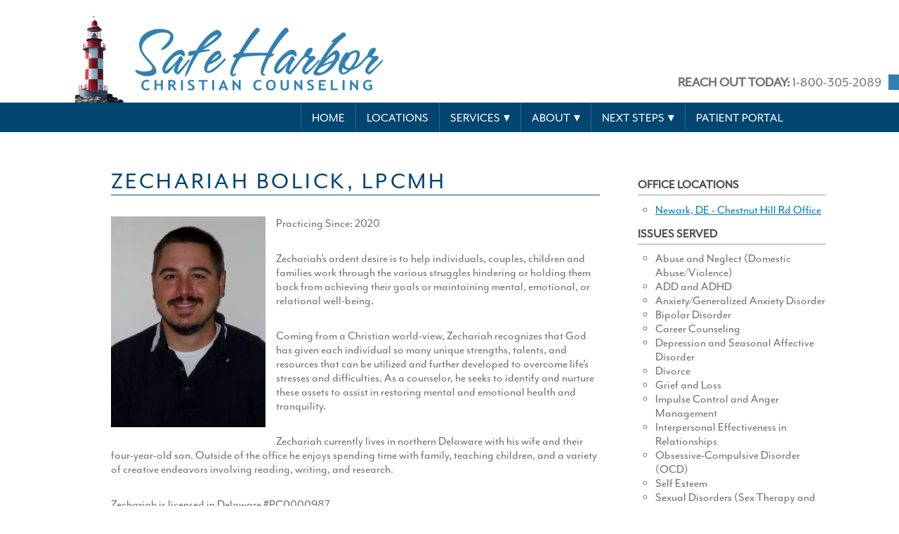

--- FILE ---
content_type: text/html; charset=UTF-8
request_url: https://www.safeharbor1.com/counselors/zechariah-bolick/
body_size: 7471
content:
<!DOCTYPE html><html lang="en-US"><head><meta charset="UTF-8" /><meta name="viewport" content="width=device-width" /><meta name='robots' content='index, follow, max-image-preview:large, max-snippet:-1, max-video-preview:-1' /><link media="all" href="https://www.safeharbor1.com/wp-content/cache/autoptimize/css/autoptimize_0b108e46a7a6406cf6d36947ce1cbbdd.css" rel="stylesheet"><title>Zechariah Bolick, LPCMH - Safe Harbor Christian Counseling</title><link rel="canonical" href="https://www.safeharbor1.com/counselors/zechariah-bolick/" /><meta property="og:locale" content="en_US" /><meta property="og:type" content="article" /><meta property="og:title" content="Zechariah Bolick, LPCMH - Safe Harbor Christian Counseling" /><meta property="og:description" content="Practicing Since: 2020 Zechariah&#8217;s ardent desire is to help individuals, couples, children and families work through the various struggles hindering or holding them back from achieving their goals or maintaining mental, emotional, or relational well-being. Coming from a Christian world-view, Zechariah recognizes that God has..." /><meta property="og:url" content="https://www.safeharbor1.com/counselors/zechariah-bolick/" /><meta property="og:site_name" content="Safe Harbor Christian Counseling" /><meta property="article:publisher" content="https://www.facebook.com/SafeHarborCounseling" /><meta property="article:modified_time" content="2023-11-28T15:13:31+00:00" /><meta property="og:image" content="https://www.safeharbor1.com/wp-content/uploads/2020/02/ZechariahBolick-pic.jpg" /><meta property="og:image:width" content="1613" /><meta property="og:image:height" content="2197" /><meta property="og:image:type" content="image/jpeg" /><meta name="twitter:card" content="summary_large_image" /><meta name="twitter:label1" content="Est. reading time" /><meta name="twitter:data1" content="1 minute" /> <script type="application/ld+json" class="yoast-schema-graph">{"@context":"https://schema.org","@graph":[{"@type":"WebPage","@id":"https://www.safeharbor1.com/counselors/zechariah-bolick/","url":"https://www.safeharbor1.com/counselors/zechariah-bolick/","name":"Zechariah Bolick, LPCMH - Safe Harbor Christian Counseling","isPartOf":{"@id":"https://www.safeharbor1.com/#website"},"primaryImageOfPage":{"@id":"https://www.safeharbor1.com/counselors/zechariah-bolick/#primaryimage"},"image":{"@id":"https://www.safeharbor1.com/counselors/zechariah-bolick/#primaryimage"},"thumbnailUrl":"https://www.safeharbor1.com/wp-content/uploads/2020/02/ZechariahBolick-pic.jpg","datePublished":"2020-02-27T20:56:22+00:00","dateModified":"2023-11-28T15:13:31+00:00","breadcrumb":{"@id":"https://www.safeharbor1.com/counselors/zechariah-bolick/#breadcrumb"},"inLanguage":"en-US","potentialAction":[{"@type":"ReadAction","target":["https://www.safeharbor1.com/counselors/zechariah-bolick/"]}]},{"@type":"ImageObject","inLanguage":"en-US","@id":"https://www.safeharbor1.com/counselors/zechariah-bolick/#primaryimage","url":"https://www.safeharbor1.com/wp-content/uploads/2020/02/ZechariahBolick-pic.jpg","contentUrl":"https://www.safeharbor1.com/wp-content/uploads/2020/02/ZechariahBolick-pic.jpg","width":1613,"height":2197},{"@type":"BreadcrumbList","@id":"https://www.safeharbor1.com/counselors/zechariah-bolick/#breadcrumb","itemListElement":[{"@type":"ListItem","position":1,"name":"Home","item":"https://www.safeharbor1.com/"},{"@type":"ListItem","position":2,"name":"Zechariah Bolick, LPCMH"}]},{"@type":"WebSite","@id":"https://www.safeharbor1.com/#website","url":"https://www.safeharbor1.com/","name":"Safe Harbor Christian Counseling","description":"The Region&#039;s Largest Clinical Christian Counseling Practice","publisher":{"@id":"https://www.safeharbor1.com/#organization"},"potentialAction":[{"@type":"SearchAction","target":{"@type":"EntryPoint","urlTemplate":"https://www.safeharbor1.com/?s={search_term_string}"},"query-input":{"@type":"PropertyValueSpecification","valueRequired":true,"valueName":"search_term_string"}}],"inLanguage":"en-US"},{"@type":"Organization","@id":"https://www.safeharbor1.com/#organization","name":"Safe Harbor Christian Counseling","url":"https://www.safeharbor1.com/","logo":{"@type":"ImageObject","inLanguage":"en-US","@id":"https://www.safeharbor1.com/#/schema/logo/image/","url":"https://www.safeharbor1.com/wp-content/uploads/2020/01/logo.png","contentUrl":"https://www.safeharbor1.com/wp-content/uploads/2020/01/logo.png","width":900,"height":252,"caption":"Safe Harbor Christian Counseling"},"image":{"@id":"https://www.safeharbor1.com/#/schema/logo/image/"},"sameAs":["https://www.facebook.com/SafeHarborCounseling","https://instagram.com/safeharborchristiancounseling"]}]}</script> <link rel='dns-prefetch' href='//www.googletagmanager.com' /><link rel="alternate" type="application/rss+xml" title="Safe Harbor Christian Counseling &raquo; Feed" href="https://www.safeharbor1.com/feed/" /><link rel='stylesheet' id='mm-compiled-options-mobmenu-css' href='https://www.safeharbor1.com/wp-content/cache/autoptimize/css/autoptimize_single_d9ac1231e244d68f62092e804bbaa779.css?ver=2.8.8-271' type='text/css' media='all' /> <script type="text/javascript" src="https://www.safeharbor1.com/wp-includes/js/jquery/jquery.min.js?ver=3.7.1" id="jquery-core-js"></script> 
 <script type="text/javascript" src="https://www.googletagmanager.com/gtag/js?id=GT-55N8TQH" id="google_gtagjs-js" async></script> <script type="text/javascript" id="google_gtagjs-js-after">window.dataLayer = window.dataLayer || [];function gtag(){dataLayer.push(arguments);}
gtag("set","linker",{"domains":["www.safeharbor1.com"]});
gtag("js", new Date());
gtag("set", "developer_id.dZTNiMT", true);
gtag("config", "GT-55N8TQH");</script> <link rel="https://api.w.org/" href="https://www.safeharbor1.com/wp-json/" /><link rel="alternate" title="JSON" type="application/json" href="https://www.safeharbor1.com/wp-json/wp/v2/counselors/668" /><link rel="EditURI" type="application/rsd+xml" title="RSD" href="https://www.safeharbor1.com/xmlrpc.php?rsd" /><meta name="generator" content="WordPress 6.8.3" /><link rel='shortlink' href='https://www.safeharbor1.com/?p=668' /><link rel="alternate" title="oEmbed (JSON)" type="application/json+oembed" href="https://www.safeharbor1.com/wp-json/oembed/1.0/embed?url=https%3A%2F%2Fwww.safeharbor1.com%2Fcounselors%2Fzechariah-bolick%2F" /><link rel="alternate" title="oEmbed (XML)" type="text/xml+oembed" href="https://www.safeharbor1.com/wp-json/oembed/1.0/embed?url=https%3A%2F%2Fwww.safeharbor1.com%2Fcounselors%2Fzechariah-bolick%2F&#038;format=xml" /><meta name="generator" content="Site Kit by Google 1.167.0" /> <script data-cnb-version="1.5.5" type="text/javascript" async="async" src="https://user.callnowbutton.com/domain_8094ce12_8bd5_488d_a7e8_6b97bd49cc92.js?dbver=1730737835"></script>  <script type="text/javascript">( function( w, d, s, l, i ) {
				w[l] = w[l] || [];
				w[l].push( {'gtm.start': new Date().getTime(), event: 'gtm.js'} );
				var f = d.getElementsByTagName( s )[0],
					j = d.createElement( s ), dl = l != 'dataLayer' ? '&l=' + l : '';
				j.async = true;
				j.src = 'https://www.googletagmanager.com/gtm.js?id=' + i + dl;
				f.parentNode.insertBefore( j, f );
			} )( window, document, 'script', 'dataLayer', 'GTM-WW6WS79Z' );</script> <link rel="icon" href="https://www.safeharbor1.com/wp-content/uploads/2020/01/cropped-favicon-32x32.png" sizes="32x32" /><link rel="icon" href="https://www.safeharbor1.com/wp-content/uploads/2020/01/cropped-favicon-192x192.png" sizes="192x192" /><link rel="apple-touch-icon" href="https://www.safeharbor1.com/wp-content/uploads/2020/01/cropped-favicon-180x180.png" /><meta name="msapplication-TileImage" content="https://www.safeharbor1.com/wp-content/uploads/2020/01/cropped-favicon-270x270.png" /></head><body class="wp-singular counselors-template-default single single-counselors postid-668 wp-theme-safeharbor mob-menu-slideout-over"> <noscript> <iframe src="https://www.googletagmanager.com/ns.html?id=GTM-WW6WS79Z" height="0" width="0" style="display:none;visibility:hidden"></iframe> </noscript> <a href="#content" class="skip-link screen-reader-text">Skip to the content</a><div id="wrapper" class="hfeed"><header id="header" role="banner"><div id="branding"><div id="site-title"> <a href="https://www.safeharbor1.com/" title="Safe Harbor Christian Counseling" rel="home"><span>Safe Harbor Christian Counseling</span></a></div></div><div id="reachout"> <a href="tel:18003052089"><strong>REACH OUT TODAY:</strong> 1-800-305-2089</a></div><nav id="menu" role="navigation"> <button type="button" class="menu-toggle"><span class="menu-icon">&#9776;</span><span class="menu-text screen-reader-text"> Menu</span></button><div class="menu-menu-1-container"><ul id="menu-menu-1" class="menu"><li id="menu-item-24" class="menu-item menu-item-type-post_type menu-item-object-page menu-item-home menu-item-24"><a href="https://www.safeharbor1.com/">Home</a></li><li id="menu-item-26" class="menu-item menu-item-type-post_type menu-item-object-page menu-item-26"><a href="https://www.safeharbor1.com/locations/">Locations</a></li><li id="menu-item-238" class="unclickable menu-item menu-item-type-custom menu-item-object-custom menu-item-has-children menu-item-238"><a href="#">Services</a><ul class="sub-menu"><li id="menu-item-69" class="menu-item menu-item-type-post_type menu-item-object-page menu-item-69"><a href="https://www.safeharbor1.com/services/adult-therapy/">Adult Therapy</a></li><li id="menu-item-68" class="menu-item menu-item-type-post_type menu-item-object-page menu-item-68"><a href="https://www.safeharbor1.com/services/child-adolescent-therapy/">Child / Adolescent Therapy</a></li><li id="menu-item-5719" class="menu-item menu-item-type-post_type menu-item-object-page menu-item-5719"><a href="https://www.safeharbor1.com/about/dbt-program/">DBT Program</a></li><li id="menu-item-66" class="menu-item menu-item-type-post_type menu-item-object-page menu-item-66"><a href="https://www.safeharbor1.com/services/medication-management/">Medication Management</a></li><li id="menu-item-67" class="menu-item menu-item-type-post_type menu-item-object-page menu-item-67"><a href="https://www.safeharbor1.com/services/video-counseling/">Video Counseling</a></li><li id="menu-item-89" class="menu-item menu-item-type-post_type menu-item-object-page menu-item-89"><a href="https://www.safeharbor1.com/services/measurable-results/">Measurable Results</a></li></ul></li><li id="menu-item-239" class="unclickable menu-item menu-item-type-custom menu-item-object-custom menu-item-has-children menu-item-239"><a href="#">About</a><ul class="sub-menu"><li id="menu-item-57" class="menu-item menu-item-type-post_type menu-item-object-page menu-item-57"><a href="https://www.safeharbor1.com/about/our-company/">Our Company</a></li><li id="menu-item-56" class="menu-item menu-item-type-post_type menu-item-object-page menu-item-56"><a href="https://www.safeharbor1.com/about/our-leadership/">Our Leadership</a></li><li id="menu-item-54" class="menu-item menu-item-type-post_type menu-item-object-page menu-item-54"><a href="https://www.safeharbor1.com/about/our-process-path-to-hope/">Our Process</a></li><li id="menu-item-876" class="menu-item menu-item-type-post_type menu-item-object-page menu-item-876"><a href="https://www.safeharbor1.com/about/upcoming-events/">Upcoming Events</a></li><li id="menu-item-55" class="menu-item menu-item-type-post_type menu-item-object-page menu-item-55"><a href="https://www.safeharbor1.com/about/become-a-safe-harbor-counselor/">Become a Counselor</a></li><li id="menu-item-3385" class="menu-item menu-item-type-post_type menu-item-object-page menu-item-3385"><a href="https://www.safeharbor1.com/about/careers-at-safe-harbor/">Careers at Safe Harbor</a></li></ul></li><li id="menu-item-240" class="unclickable menu-item menu-item-type-custom menu-item-object-custom menu-item-has-children menu-item-240"><a href="#">Next Steps</a><ul class="sub-menu"><li id="menu-item-170" class="menu-item menu-item-type-post_type menu-item-object-page menu-item-170"><a href="https://www.safeharbor1.com/next-steps/counselors/">Find a Counselor</a></li><li id="menu-item-6294" class="menu-item menu-item-type-custom menu-item-object-custom menu-item-6294"><a href="https://www.zocdoc.com/wl/safeharborbc/search?address=Baltimore%2C+MD&#038;after_5pm=false&#038;before_10am=false&#038;city=Baltimore&#038;day_filter=AnyDay&#038;dr_specialty=352&#038;filters=%7B%7D&#038;gender=-1&#038;insurance_carrier=-1&#038;insurance_plan=-1&#038;language=-1&#038;latitude=39.2903848&#038;locationType=placemark&#038;longitude=-76.6121893&#038;offset=0&#038;parentSearchRequestId=0c7f3202-8e86-44c9-8987-4be5d2609da1&#038;reason_visit=2318&#038;searchOriginator=SearchBar&#038;searchQueryGuid=4dd4582f-0b93-4d1f-b4d1-167119c4bee0&#038;searchType=procedure&#038;search_query=Psychotherapy+Intake+%2F+Initial+Visit&#038;sees_children=false&#038;sort_type=Default&#038;state=MD&#038;visitType=inPersonAndVirtualVisits">Book Online (Limited)</a></li><li id="menu-item-6448" class="menu-item menu-item-type-custom menu-item-object-custom menu-item-6448"><a href="tel:4108389500">Call Us</a></li><li id="menu-item-6737" class="menu-item menu-item-type-post_type menu-item-object-page menu-item-6737"><a href="https://www.safeharbor1.com/next-steps/make-an-appointment/">Request an Appointment</a></li><li id="menu-item-77" class="menu-item menu-item-type-post_type menu-item-object-page menu-item-77"><a href="https://www.safeharbor1.com/next-steps/ask-a-question/">Ask a Question</a></li><li id="menu-item-76" class="menu-item menu-item-type-post_type menu-item-object-page menu-item-76"><a href="https://www.safeharbor1.com/next-steps/faqs/">FAQs</a></li></ul></li><li id="menu-item-6228" class="menu-item menu-item-type-custom menu-item-object-custom menu-item-6228"><a href="https://patientportal.advancedmd.com/155498/account/logon">Patient Portal</a></li></ul></div></nav></header><div id="container"><main id="content" role="main"><h1 class="entry-title"><a href="https://www.safeharbor1.com/counselors/zechariah-bolick/" title="Zechariah Bolick, LPCMH" rel="bookmark">Zechariah Bolick, LPCMH</a></h1> <img width="220" height="300" src="https://www.safeharbor1.com/wp-content/uploads/2020/02/ZechariahBolick-pic-220x300.jpg" class="alignleft wp-post-image" alt="" decoding="async" fetchpriority="high" srcset="https://www.safeharbor1.com/wp-content/uploads/2020/02/ZechariahBolick-pic-220x300.jpg 220w, https://www.safeharbor1.com/wp-content/uploads/2020/02/ZechariahBolick-pic-752x1024.jpg 752w, https://www.safeharbor1.com/wp-content/uploads/2020/02/ZechariahBolick-pic.jpg 1613w" sizes="(max-width: 220px) 100vw, 220px" /><p>Practicing Since: 2020</p><p> Zechariah&#8217;s ardent desire is to help individuals, couples, children and families work through the various struggles hindering or holding them back from achieving their goals or maintaining mental, emotional, or relational well-being.</p><p>Coming from a Christian world-view, Zechariah recognizes that God has given each individual so many unique strengths, talents, and resources that can be utilized and further developed to overcome life&#8217;s stresses and difficulties. As a counselor, he seeks to identify and nurture these assets to assist in restoring mental and emotional health and tranquility.</p><p>Zechariah currently lives in northern Delaware with his wife and their four-year-old son. Outside of the office he enjoys spending time with family, teaching children, and a variety of creative endeavors involving reading, writing, and research.</p><p>Zechariah is licensed in Delaware #PC0000987.</p></main><aside id="sidebar" role="complementary"><ul><li><h4>Office Locations</h4><ul><li><a href="https://www.safeharbor1.com/locations/newark-de/newark-chestnuthill-office/">Newark, DE - Chestnut Hill Rd Office</a></li></ul></li><li><h4>Issues Served</h4><ul><li>Abuse and Neglect (Domestic Abuse/Violence)</li><li>ADD and ADHD</li><li>Anxiety/Generalized Anxiety Disorder</li><li>Bipolar Disorder</li><li>Career Counseling</li><li>Depression and Seasonal Affective Disorder</li><li>Divorce</li><li>Grief and Loss</li><li>Impulse Control and Anger Management</li><li>Interpersonal Effectiveness in Relationships</li><li>Obsessive-Compulsive Disorder (OCD)</li><li>Self Esteem</li><li>Sexual Disorders (Sex Therapy and Addictions)</li><li>Sleep Disorders</li><li>Suicidal Ideation and Self Harming Behaviors</li></ul><li><h4>Insurance</h4><ul><li>Highmark of DE</li><li>Johns Hopkins USFHP</li><li>United Healthcare</li></ul><li><h4>Age Groups</h4><ul><li>Adolescents 12-17</li><li>Adults 18+</li><li>Geriatric Adults 65+</li></ul><li><h4>Demographics</h4><ul><li>Couples Therapy</li><li>Family Therapy</li><li>Female</li><li>Male</li></ul><li><h4>Languages</h4><ul><li>English</li></ul><li><h4>Treatment Orientation</h4><ul><li>Cognitive Behavioral Therapy (CBT)</li><li>Mindfulness Therapy</li><li>Solution Focused Therapy</li><li>Strengths-Based Therapy</li></ul><li><h4>Availability</h4><ul><li>Video Counseling</li></ul></ul></aside></div><div id="footerbox"><div class="inner"><div style="flex:3"><img src="https://www.safeharbor1.com/wp-content/themes/safeharbor/images/logo-footer.png" alt="SafeHarbor" style="width:80%" /></div><div> <a class="root" href="#">SERVICES</a><br/> <a href="/services/adult-therapy/">Adult Therapy</a><br/> <a href="/services/child-adolescent-therapy/">Child / Adolescent Therapy</a><br/> <a href="/services/video-counseling/">Video Counseling</a><br/> <a href="/services/medication-management/">Medication Management</a><br/> <a href="/services/measurable-results/">Measurable Results</a></div><div> <a class="root" href="#">ABOUT</a><br/> <a href="/about/our-company/">Our Company</a><br/> <a href="/about/our-leadership/">Our Leadership</a><br/> <a href="/about/become-a-safe-harbor-counselor/">Become a Counselor</a><br/> <a href="/about/careers-at-safe-harbor/">Careers at Safe Harbor</a><br/> <a href="/about/our-process-path-to-hope/">Our Process / Path to Hope</a></div><div> <a class="root" href="#">NEXT STEPS</a><br/> <a href="https://www.zocdoc.com/wl/safeharborbc/search?address=Baltimore%2C+MD&after_5pm=false&before_10am=false&city=Baltimore&day_filter=AnyDay&dr_specialty=352&filters=%7B%7D&gender=-1&insurance_carrier=-1&insurance_plan=-1&language=-1&latitude=39.2903848&locationType=placemark&longitude=-76.6121893&offset=0&parentSearchRequestId=0c7f3202-8e86-44c9-8987-4be5d2609da1&reason_visit=2318&searchOriginator=SearchBar&searchQueryGuid=4dd4582f-0b93-4d1f-b4d1-167119c4bee0&searchType=procedure&search_query=Psychotherapy+Intake+%2F+Initial+Visit&sees_children=false&sort_type=Default&state=MD&visitType=inPersonAndVirtualVisits">Book Online -  Limited</a><br/> <a href="/next-steps/counselors/">Find a Counselor</a><br/> <a href="/next-steps/ask-a-question/">Ask A Question</a><br/> <a href="tel:4108389500">Call Us</a><br/> <a href="/next-steps/faqs/">FAQs</a></div><div style="flex:1"> <a href="https://www.facebook.com/SafeHarborCounseling" target="_blank"><svg viewBox="0 0 28.2 28.2" style="width:28px;height:28px;margin-right:10px;" xmlns="http://www.w3.org/2000/svg"><path fill="currentColor" d="m14.1 0c-7.8 0-14.1 6.3-14.1 14.1s6.3 14.1 14.1 14.1 14.1-6.3 14.1-14.1c.1-7.7-6.3-14.1-14.1-14.1m4.1 8.4h-2c-.4 0-.8.4-.8.7v2h2.8c-.1 1.6-.3 3-.3 3h-2.4v8.9h-3.6v-8.9h-1.8v-3h1.8v-2.4c0-.4-.1-3.4 3.7-3.4h2.7v3.1z"/></svg></a> <a href="https://instagram.com/safeharborchristiancounseling" target="_blank"><svg viewBox="0 0 28.2 28.2" style="width:28px;height:28px;" xmlns="http://www.w3.org/2000/svg"><path fill="currentColor" d="m19.2 8.4h-1.8c-.3 0-.5.2-.5.5v1.8c0 .3.2.5.5.5h1.8c.3 0 .5-.2.5-.5v-1.8c.1-.3-.2-.5-.5-.5z"/><path fill="currentColor" d="m18.7 14c0 2.5-2.1 4.6-4.6 4.6s-4.6-2.1-4.6-4.6c0-.4 0-.7.1-1.1h-1.2v6.3c0 .4.3.5.7.5h10.1c.4 0 .7-.2.7-.5 0-.4 0-6.3 0-6.3h-1.2c-.1.4 0 .7 0 1.1z"/><circle fill="currentColor" cx="14.1" cy="14.1" r="2.9"/><path fill="currentColor" d="m14.1 0c-7.8 0-14.1 6.3-14.1 14.1s6.3 14.1 14.1 14.1 14.1-6.3 14.1-14.1c-.1-7.8-6.4-14.1-14.1-14.1zm7.3 19.9c0 .9-.7 1.5-1.5 1.5h-11.7c-.9 0-1.5-.7-1.5-1.5v-11.7c0-.9.7-1.5 1.5-1.5h11.7c.9 0 1.5.7 1.5 1.5z"/></svg></a></div></div></div><footer id="footer" role="contentinfo"><div id="copyright"><div> &copy; 2007-2025. Safe Harbor Christian Counseling.<br/> Counselors providing Christian-Based, Clinically Sound Counseling since 1996.<br/> Offices in Baltimore, DC, Maryland (MD), Virginia (VA), Philadelphia Metro, Pennsylvania (PA), Delaware (DE), Connecticut (CT).</div><div style="text-align:right;"> <img src="https://www.safeharbor1.com/wp-content/uploads/2024/07/ACEP-White-Text-Transparent-150x150.png" alt="Approved Continuing Education Provider" style="display:inline-block; vertical-align:middle; margin-right:100px; width:100px; height:auto;" /> <a href="tel:18003052089">REACH OUT TODAY: 800.305.2089</a></div></div></footer></div> <script type="speculationrules">{"prefetch":[{"source":"document","where":{"and":[{"href_matches":"\/*"},{"not":{"href_matches":["\/wp-*.php","\/wp-admin\/*","\/wp-content\/uploads\/*","\/wp-content\/*","\/wp-content\/plugins\/*","\/wp-content\/themes\/safeharbor\/*","\/*\\?(.+)"]}},{"not":{"selector_matches":"a[rel~=\"nofollow\"]"}},{"not":{"selector_matches":".no-prefetch, .no-prefetch a"}}]},"eagerness":"conservative"}]}</script> <script type="text/javascript">(function() {var se = document.createElement('script'); se.type = 'text/javascript'; se.async = true;se.src = '//commondatastorage.googleapis.com/code.snapengage.com/js/ced58240-a3d9-4e4f-82ec-b19f82e59bd2.js';var s = document.getElementsByTagName('script')[0]; s.parentNode.insertBefore(se, s);})();</script><div class="mobmenu-overlay"></div><div class="mob-menu-header-holder mobmenu"  data-menu-display="mob-menu-slideout-over" data-open-icon="down-open" data-close-icon="up-open"><div class="mob-menu-logo-holder"><h3 class="headertext"><img class="mob-standard-logo" height="80"  src="https://www.safeharbor1.com/wp-content/uploads/2020/01/logo.png"  alt="Safe Harbor Christian Counseling"><img class="mob-retina-logo" src=""  alt="Logo Header Menu"></h3></div><div class="mobmenur-container"><a href="#" class="mobmenu-right-bt mobmenu-trigger-action" data-panel-target="mobmenu-right-panel" aria-label="Right Menu Button"><i class="mob-icon-menu mob-menu-icon"></i><i class="mob-icon-cancel-1 mob-cancel-button"></i></a></div></div><div class="mobmenu-right-alignment mobmenu-panel mobmenu-right-panel mobmenu-parent-link "> <a href="#" class="mobmenu-right-bt" aria-label="Right Menu Button"><i class="mob-icon-cancel-1 mob-cancel-button"></i></a><div class="mobmenu-content"><div class="menu-menu-1-container"><ul id="mobmenuright" class="wp-mobile-menu" role="menubar" aria-label="Main navigation for mobile devices"><li role="none"  class="menu-item menu-item-type-post_type menu-item-object-page menu-item-home menu-item-24"><a href="https://www.safeharbor1.com/" role="menuitem" class="">Home</a></li><li role="none"  class="menu-item menu-item-type-post_type menu-item-object-page menu-item-26"><a href="https://www.safeharbor1.com/locations/" role="menuitem" class="">Locations</a></li><li role="none"  class="unclickable menu-item menu-item-type-custom menu-item-object-custom menu-item-has-children menu-item-238"><a href="#" role="menuitem" class="">Services</a><ul  role='menu' class="sub-menu "><li role="none"  class="menu-item menu-item-type-post_type menu-item-object-page menu-item-69"><a href="https://www.safeharbor1.com/services/adult-therapy/" role="menuitem" class="">Adult Therapy</a></li><li role="none"  class="menu-item menu-item-type-post_type menu-item-object-page menu-item-68"><a href="https://www.safeharbor1.com/services/child-adolescent-therapy/" role="menuitem" class="">Child / Adolescent Therapy</a></li><li role="none"  class="menu-item menu-item-type-post_type menu-item-object-page menu-item-5719"><a href="https://www.safeharbor1.com/about/dbt-program/" role="menuitem" class="">DBT Program</a></li><li role="none"  class="menu-item menu-item-type-post_type menu-item-object-page menu-item-66"><a href="https://www.safeharbor1.com/services/medication-management/" role="menuitem" class="">Medication Management</a></li><li role="none"  class="menu-item menu-item-type-post_type menu-item-object-page menu-item-67"><a href="https://www.safeharbor1.com/services/video-counseling/" role="menuitem" class="">Video Counseling</a></li><li role="none"  class="menu-item menu-item-type-post_type menu-item-object-page menu-item-89"><a href="https://www.safeharbor1.com/services/measurable-results/" role="menuitem" class="">Measurable Results</a></li></ul></li><li role="none"  class="unclickable menu-item menu-item-type-custom menu-item-object-custom menu-item-has-children menu-item-239"><a href="#" role="menuitem" class="">About</a><ul  role='menu' class="sub-menu "><li role="none"  class="menu-item menu-item-type-post_type menu-item-object-page menu-item-57"><a href="https://www.safeharbor1.com/about/our-company/" role="menuitem" class="">Our Company</a></li><li role="none"  class="menu-item menu-item-type-post_type menu-item-object-page menu-item-56"><a href="https://www.safeharbor1.com/about/our-leadership/" role="menuitem" class="">Our Leadership</a></li><li role="none"  class="menu-item menu-item-type-post_type menu-item-object-page menu-item-54"><a href="https://www.safeharbor1.com/about/our-process-path-to-hope/" role="menuitem" class="">Our Process</a></li><li role="none"  class="menu-item menu-item-type-post_type menu-item-object-page menu-item-876"><a href="https://www.safeharbor1.com/about/upcoming-events/" role="menuitem" class="">Upcoming Events</a></li><li role="none"  class="menu-item menu-item-type-post_type menu-item-object-page menu-item-55"><a href="https://www.safeharbor1.com/about/become-a-safe-harbor-counselor/" role="menuitem" class="">Become a Counselor</a></li><li role="none"  class="menu-item menu-item-type-post_type menu-item-object-page menu-item-3385"><a href="https://www.safeharbor1.com/about/careers-at-safe-harbor/" role="menuitem" class="">Careers at Safe Harbor</a></li></ul></li><li role="none"  class="unclickable menu-item menu-item-type-custom menu-item-object-custom menu-item-has-children menu-item-240"><a href="#" role="menuitem" class="">Next Steps</a><ul  role='menu' class="sub-menu "><li role="none"  class="menu-item menu-item-type-post_type menu-item-object-page menu-item-170"><a href="https://www.safeharbor1.com/next-steps/counselors/" role="menuitem" class="">Find a Counselor</a></li><li role="none"  class="menu-item menu-item-type-custom menu-item-object-custom menu-item-6294"><a href="https://www.zocdoc.com/wl/safeharborbc/search?address=Baltimore%2C+MD&amp;after_5pm=false&amp;before_10am=false&amp;city=Baltimore&amp;day_filter=AnyDay&amp;dr_specialty=352&amp;filters=%7B%7D&amp;gender=-1&amp;insurance_carrier=-1&amp;insurance_plan=-1&amp;language=-1&amp;latitude=39.2903848&amp;locationType=placemark&amp;longitude=-76.6121893&amp;offset=0&amp;parentSearchRequestId=0c7f3202-8e86-44c9-8987-4be5d2609da1&amp;reason_visit=2318&amp;searchOriginator=SearchBar&amp;searchQueryGuid=4dd4582f-0b93-4d1f-b4d1-167119c4bee0&amp;searchType=procedure&amp;search_query=Psychotherapy+Intake+%2F+Initial+Visit&amp;sees_children=false&amp;sort_type=Default&amp;state=MD&amp;visitType=inPersonAndVirtualVisits" role="menuitem" class="">Book Online (Limited)</a></li><li role="none"  class="menu-item menu-item-type-custom menu-item-object-custom menu-item-6448"><a href="tel:4108389500" role="menuitem" class="">Call Us</a></li><li role="none"  class="menu-item menu-item-type-post_type menu-item-object-page menu-item-6737"><a href="https://www.safeharbor1.com/next-steps/make-an-appointment/" role="menuitem" class="">Request an Appointment</a></li><li role="none"  class="menu-item menu-item-type-post_type menu-item-object-page menu-item-77"><a href="https://www.safeharbor1.com/next-steps/ask-a-question/" role="menuitem" class="">Ask a Question</a></li><li role="none"  class="menu-item menu-item-type-post_type menu-item-object-page menu-item-76"><a href="https://www.safeharbor1.com/next-steps/faqs/" role="menuitem" class="">FAQs</a></li></ul></li><li role="none"  class="menu-item menu-item-type-custom menu-item-object-custom menu-item-6228"><a href="https://patientportal.advancedmd.com/155498/account/logon" role="menuitem" class="">Patient Portal</a></li></ul></div><ul class="rightmbottom"><li id="custom_html-2" class="widget_text widget widget_custom_html"><h2 class="widgettitle">Reach Out Today!</h2><div class="textwidget custom-html-widget"><a href="tel:1-800-305-2089">1-800-305-2089</a></div></li></ul></div><div class="mob-menu-right-bg-holder"></div></div> <script type="text/javascript" src="https://www.safeharbor1.com/wp-includes/js/dist/hooks.min.js?ver=4d63a3d491d11ffd8ac6" id="wp-hooks-js"></script> <script type="text/javascript" src="https://www.safeharbor1.com/wp-includes/js/dist/i18n.min.js?ver=5e580eb46a90c2b997e6" id="wp-i18n-js"></script> <script type="text/javascript" id="wp-i18n-js-after">wp.i18n.setLocaleData( { 'text direction\u0004ltr': [ 'ltr' ] } );</script> <script type="text/javascript" id="contact-form-7-js-before">var wpcf7 = {
    "api": {
        "root": "https:\/\/www.safeharbor1.com\/wp-json\/",
        "namespace": "contact-form-7\/v1"
    },
    "cached": 1
};</script> <script type="text/javascript" src="https://www.google.com/recaptcha/api.js?render=6LfB66IZAAAAAPJ-HVsbXrkT19Ckl1flgB-VLkgc&amp;ver=3.0" id="google-recaptcha-js"></script> <script type="text/javascript" src="https://www.safeharbor1.com/wp-includes/js/dist/vendor/wp-polyfill.min.js?ver=3.15.0" id="wp-polyfill-js"></script> <script type="text/javascript" id="wpcf7-recaptcha-js-before">var wpcf7_recaptcha = {
    "sitekey": "6LfB66IZAAAAAPJ-HVsbXrkT19Ckl1flgB-VLkgc",
    "actions": {
        "homepage": "homepage",
        "contactform": "contactform"
    }
};</script> <a href="tel:1-800-305-2089" id="phonecall"></a> <script defer src="https://www.safeharbor1.com/wp-content/cache/autoptimize/js/autoptimize_ed93ec0678a629cab6621d122872a49a.js"></script></body></html>

--- FILE ---
content_type: text/html; charset=utf-8
request_url: https://www.google.com/recaptcha/api2/anchor?ar=1&k=6LfB66IZAAAAAPJ-HVsbXrkT19Ckl1flgB-VLkgc&co=aHR0cHM6Ly93d3cuc2FmZWhhcmJvcjEuY29tOjQ0Mw..&hl=en&v=7gg7H51Q-naNfhmCP3_R47ho&size=invisible&anchor-ms=20000&execute-ms=15000&cb=b5yval7rk0p8
body_size: 48137
content:
<!DOCTYPE HTML><html dir="ltr" lang="en"><head><meta http-equiv="Content-Type" content="text/html; charset=UTF-8">
<meta http-equiv="X-UA-Compatible" content="IE=edge">
<title>reCAPTCHA</title>
<style type="text/css">
/* cyrillic-ext */
@font-face {
  font-family: 'Roboto';
  font-style: normal;
  font-weight: 400;
  font-stretch: 100%;
  src: url(//fonts.gstatic.com/s/roboto/v48/KFO7CnqEu92Fr1ME7kSn66aGLdTylUAMa3GUBHMdazTgWw.woff2) format('woff2');
  unicode-range: U+0460-052F, U+1C80-1C8A, U+20B4, U+2DE0-2DFF, U+A640-A69F, U+FE2E-FE2F;
}
/* cyrillic */
@font-face {
  font-family: 'Roboto';
  font-style: normal;
  font-weight: 400;
  font-stretch: 100%;
  src: url(//fonts.gstatic.com/s/roboto/v48/KFO7CnqEu92Fr1ME7kSn66aGLdTylUAMa3iUBHMdazTgWw.woff2) format('woff2');
  unicode-range: U+0301, U+0400-045F, U+0490-0491, U+04B0-04B1, U+2116;
}
/* greek-ext */
@font-face {
  font-family: 'Roboto';
  font-style: normal;
  font-weight: 400;
  font-stretch: 100%;
  src: url(//fonts.gstatic.com/s/roboto/v48/KFO7CnqEu92Fr1ME7kSn66aGLdTylUAMa3CUBHMdazTgWw.woff2) format('woff2');
  unicode-range: U+1F00-1FFF;
}
/* greek */
@font-face {
  font-family: 'Roboto';
  font-style: normal;
  font-weight: 400;
  font-stretch: 100%;
  src: url(//fonts.gstatic.com/s/roboto/v48/KFO7CnqEu92Fr1ME7kSn66aGLdTylUAMa3-UBHMdazTgWw.woff2) format('woff2');
  unicode-range: U+0370-0377, U+037A-037F, U+0384-038A, U+038C, U+038E-03A1, U+03A3-03FF;
}
/* math */
@font-face {
  font-family: 'Roboto';
  font-style: normal;
  font-weight: 400;
  font-stretch: 100%;
  src: url(//fonts.gstatic.com/s/roboto/v48/KFO7CnqEu92Fr1ME7kSn66aGLdTylUAMawCUBHMdazTgWw.woff2) format('woff2');
  unicode-range: U+0302-0303, U+0305, U+0307-0308, U+0310, U+0312, U+0315, U+031A, U+0326-0327, U+032C, U+032F-0330, U+0332-0333, U+0338, U+033A, U+0346, U+034D, U+0391-03A1, U+03A3-03A9, U+03B1-03C9, U+03D1, U+03D5-03D6, U+03F0-03F1, U+03F4-03F5, U+2016-2017, U+2034-2038, U+203C, U+2040, U+2043, U+2047, U+2050, U+2057, U+205F, U+2070-2071, U+2074-208E, U+2090-209C, U+20D0-20DC, U+20E1, U+20E5-20EF, U+2100-2112, U+2114-2115, U+2117-2121, U+2123-214F, U+2190, U+2192, U+2194-21AE, U+21B0-21E5, U+21F1-21F2, U+21F4-2211, U+2213-2214, U+2216-22FF, U+2308-230B, U+2310, U+2319, U+231C-2321, U+2336-237A, U+237C, U+2395, U+239B-23B7, U+23D0, U+23DC-23E1, U+2474-2475, U+25AF, U+25B3, U+25B7, U+25BD, U+25C1, U+25CA, U+25CC, U+25FB, U+266D-266F, U+27C0-27FF, U+2900-2AFF, U+2B0E-2B11, U+2B30-2B4C, U+2BFE, U+3030, U+FF5B, U+FF5D, U+1D400-1D7FF, U+1EE00-1EEFF;
}
/* symbols */
@font-face {
  font-family: 'Roboto';
  font-style: normal;
  font-weight: 400;
  font-stretch: 100%;
  src: url(//fonts.gstatic.com/s/roboto/v48/KFO7CnqEu92Fr1ME7kSn66aGLdTylUAMaxKUBHMdazTgWw.woff2) format('woff2');
  unicode-range: U+0001-000C, U+000E-001F, U+007F-009F, U+20DD-20E0, U+20E2-20E4, U+2150-218F, U+2190, U+2192, U+2194-2199, U+21AF, U+21E6-21F0, U+21F3, U+2218-2219, U+2299, U+22C4-22C6, U+2300-243F, U+2440-244A, U+2460-24FF, U+25A0-27BF, U+2800-28FF, U+2921-2922, U+2981, U+29BF, U+29EB, U+2B00-2BFF, U+4DC0-4DFF, U+FFF9-FFFB, U+10140-1018E, U+10190-1019C, U+101A0, U+101D0-101FD, U+102E0-102FB, U+10E60-10E7E, U+1D2C0-1D2D3, U+1D2E0-1D37F, U+1F000-1F0FF, U+1F100-1F1AD, U+1F1E6-1F1FF, U+1F30D-1F30F, U+1F315, U+1F31C, U+1F31E, U+1F320-1F32C, U+1F336, U+1F378, U+1F37D, U+1F382, U+1F393-1F39F, U+1F3A7-1F3A8, U+1F3AC-1F3AF, U+1F3C2, U+1F3C4-1F3C6, U+1F3CA-1F3CE, U+1F3D4-1F3E0, U+1F3ED, U+1F3F1-1F3F3, U+1F3F5-1F3F7, U+1F408, U+1F415, U+1F41F, U+1F426, U+1F43F, U+1F441-1F442, U+1F444, U+1F446-1F449, U+1F44C-1F44E, U+1F453, U+1F46A, U+1F47D, U+1F4A3, U+1F4B0, U+1F4B3, U+1F4B9, U+1F4BB, U+1F4BF, U+1F4C8-1F4CB, U+1F4D6, U+1F4DA, U+1F4DF, U+1F4E3-1F4E6, U+1F4EA-1F4ED, U+1F4F7, U+1F4F9-1F4FB, U+1F4FD-1F4FE, U+1F503, U+1F507-1F50B, U+1F50D, U+1F512-1F513, U+1F53E-1F54A, U+1F54F-1F5FA, U+1F610, U+1F650-1F67F, U+1F687, U+1F68D, U+1F691, U+1F694, U+1F698, U+1F6AD, U+1F6B2, U+1F6B9-1F6BA, U+1F6BC, U+1F6C6-1F6CF, U+1F6D3-1F6D7, U+1F6E0-1F6EA, U+1F6F0-1F6F3, U+1F6F7-1F6FC, U+1F700-1F7FF, U+1F800-1F80B, U+1F810-1F847, U+1F850-1F859, U+1F860-1F887, U+1F890-1F8AD, U+1F8B0-1F8BB, U+1F8C0-1F8C1, U+1F900-1F90B, U+1F93B, U+1F946, U+1F984, U+1F996, U+1F9E9, U+1FA00-1FA6F, U+1FA70-1FA7C, U+1FA80-1FA89, U+1FA8F-1FAC6, U+1FACE-1FADC, U+1FADF-1FAE9, U+1FAF0-1FAF8, U+1FB00-1FBFF;
}
/* vietnamese */
@font-face {
  font-family: 'Roboto';
  font-style: normal;
  font-weight: 400;
  font-stretch: 100%;
  src: url(//fonts.gstatic.com/s/roboto/v48/KFO7CnqEu92Fr1ME7kSn66aGLdTylUAMa3OUBHMdazTgWw.woff2) format('woff2');
  unicode-range: U+0102-0103, U+0110-0111, U+0128-0129, U+0168-0169, U+01A0-01A1, U+01AF-01B0, U+0300-0301, U+0303-0304, U+0308-0309, U+0323, U+0329, U+1EA0-1EF9, U+20AB;
}
/* latin-ext */
@font-face {
  font-family: 'Roboto';
  font-style: normal;
  font-weight: 400;
  font-stretch: 100%;
  src: url(//fonts.gstatic.com/s/roboto/v48/KFO7CnqEu92Fr1ME7kSn66aGLdTylUAMa3KUBHMdazTgWw.woff2) format('woff2');
  unicode-range: U+0100-02BA, U+02BD-02C5, U+02C7-02CC, U+02CE-02D7, U+02DD-02FF, U+0304, U+0308, U+0329, U+1D00-1DBF, U+1E00-1E9F, U+1EF2-1EFF, U+2020, U+20A0-20AB, U+20AD-20C0, U+2113, U+2C60-2C7F, U+A720-A7FF;
}
/* latin */
@font-face {
  font-family: 'Roboto';
  font-style: normal;
  font-weight: 400;
  font-stretch: 100%;
  src: url(//fonts.gstatic.com/s/roboto/v48/KFO7CnqEu92Fr1ME7kSn66aGLdTylUAMa3yUBHMdazQ.woff2) format('woff2');
  unicode-range: U+0000-00FF, U+0131, U+0152-0153, U+02BB-02BC, U+02C6, U+02DA, U+02DC, U+0304, U+0308, U+0329, U+2000-206F, U+20AC, U+2122, U+2191, U+2193, U+2212, U+2215, U+FEFF, U+FFFD;
}
/* cyrillic-ext */
@font-face {
  font-family: 'Roboto';
  font-style: normal;
  font-weight: 500;
  font-stretch: 100%;
  src: url(//fonts.gstatic.com/s/roboto/v48/KFO7CnqEu92Fr1ME7kSn66aGLdTylUAMa3GUBHMdazTgWw.woff2) format('woff2');
  unicode-range: U+0460-052F, U+1C80-1C8A, U+20B4, U+2DE0-2DFF, U+A640-A69F, U+FE2E-FE2F;
}
/* cyrillic */
@font-face {
  font-family: 'Roboto';
  font-style: normal;
  font-weight: 500;
  font-stretch: 100%;
  src: url(//fonts.gstatic.com/s/roboto/v48/KFO7CnqEu92Fr1ME7kSn66aGLdTylUAMa3iUBHMdazTgWw.woff2) format('woff2');
  unicode-range: U+0301, U+0400-045F, U+0490-0491, U+04B0-04B1, U+2116;
}
/* greek-ext */
@font-face {
  font-family: 'Roboto';
  font-style: normal;
  font-weight: 500;
  font-stretch: 100%;
  src: url(//fonts.gstatic.com/s/roboto/v48/KFO7CnqEu92Fr1ME7kSn66aGLdTylUAMa3CUBHMdazTgWw.woff2) format('woff2');
  unicode-range: U+1F00-1FFF;
}
/* greek */
@font-face {
  font-family: 'Roboto';
  font-style: normal;
  font-weight: 500;
  font-stretch: 100%;
  src: url(//fonts.gstatic.com/s/roboto/v48/KFO7CnqEu92Fr1ME7kSn66aGLdTylUAMa3-UBHMdazTgWw.woff2) format('woff2');
  unicode-range: U+0370-0377, U+037A-037F, U+0384-038A, U+038C, U+038E-03A1, U+03A3-03FF;
}
/* math */
@font-face {
  font-family: 'Roboto';
  font-style: normal;
  font-weight: 500;
  font-stretch: 100%;
  src: url(//fonts.gstatic.com/s/roboto/v48/KFO7CnqEu92Fr1ME7kSn66aGLdTylUAMawCUBHMdazTgWw.woff2) format('woff2');
  unicode-range: U+0302-0303, U+0305, U+0307-0308, U+0310, U+0312, U+0315, U+031A, U+0326-0327, U+032C, U+032F-0330, U+0332-0333, U+0338, U+033A, U+0346, U+034D, U+0391-03A1, U+03A3-03A9, U+03B1-03C9, U+03D1, U+03D5-03D6, U+03F0-03F1, U+03F4-03F5, U+2016-2017, U+2034-2038, U+203C, U+2040, U+2043, U+2047, U+2050, U+2057, U+205F, U+2070-2071, U+2074-208E, U+2090-209C, U+20D0-20DC, U+20E1, U+20E5-20EF, U+2100-2112, U+2114-2115, U+2117-2121, U+2123-214F, U+2190, U+2192, U+2194-21AE, U+21B0-21E5, U+21F1-21F2, U+21F4-2211, U+2213-2214, U+2216-22FF, U+2308-230B, U+2310, U+2319, U+231C-2321, U+2336-237A, U+237C, U+2395, U+239B-23B7, U+23D0, U+23DC-23E1, U+2474-2475, U+25AF, U+25B3, U+25B7, U+25BD, U+25C1, U+25CA, U+25CC, U+25FB, U+266D-266F, U+27C0-27FF, U+2900-2AFF, U+2B0E-2B11, U+2B30-2B4C, U+2BFE, U+3030, U+FF5B, U+FF5D, U+1D400-1D7FF, U+1EE00-1EEFF;
}
/* symbols */
@font-face {
  font-family: 'Roboto';
  font-style: normal;
  font-weight: 500;
  font-stretch: 100%;
  src: url(//fonts.gstatic.com/s/roboto/v48/KFO7CnqEu92Fr1ME7kSn66aGLdTylUAMaxKUBHMdazTgWw.woff2) format('woff2');
  unicode-range: U+0001-000C, U+000E-001F, U+007F-009F, U+20DD-20E0, U+20E2-20E4, U+2150-218F, U+2190, U+2192, U+2194-2199, U+21AF, U+21E6-21F0, U+21F3, U+2218-2219, U+2299, U+22C4-22C6, U+2300-243F, U+2440-244A, U+2460-24FF, U+25A0-27BF, U+2800-28FF, U+2921-2922, U+2981, U+29BF, U+29EB, U+2B00-2BFF, U+4DC0-4DFF, U+FFF9-FFFB, U+10140-1018E, U+10190-1019C, U+101A0, U+101D0-101FD, U+102E0-102FB, U+10E60-10E7E, U+1D2C0-1D2D3, U+1D2E0-1D37F, U+1F000-1F0FF, U+1F100-1F1AD, U+1F1E6-1F1FF, U+1F30D-1F30F, U+1F315, U+1F31C, U+1F31E, U+1F320-1F32C, U+1F336, U+1F378, U+1F37D, U+1F382, U+1F393-1F39F, U+1F3A7-1F3A8, U+1F3AC-1F3AF, U+1F3C2, U+1F3C4-1F3C6, U+1F3CA-1F3CE, U+1F3D4-1F3E0, U+1F3ED, U+1F3F1-1F3F3, U+1F3F5-1F3F7, U+1F408, U+1F415, U+1F41F, U+1F426, U+1F43F, U+1F441-1F442, U+1F444, U+1F446-1F449, U+1F44C-1F44E, U+1F453, U+1F46A, U+1F47D, U+1F4A3, U+1F4B0, U+1F4B3, U+1F4B9, U+1F4BB, U+1F4BF, U+1F4C8-1F4CB, U+1F4D6, U+1F4DA, U+1F4DF, U+1F4E3-1F4E6, U+1F4EA-1F4ED, U+1F4F7, U+1F4F9-1F4FB, U+1F4FD-1F4FE, U+1F503, U+1F507-1F50B, U+1F50D, U+1F512-1F513, U+1F53E-1F54A, U+1F54F-1F5FA, U+1F610, U+1F650-1F67F, U+1F687, U+1F68D, U+1F691, U+1F694, U+1F698, U+1F6AD, U+1F6B2, U+1F6B9-1F6BA, U+1F6BC, U+1F6C6-1F6CF, U+1F6D3-1F6D7, U+1F6E0-1F6EA, U+1F6F0-1F6F3, U+1F6F7-1F6FC, U+1F700-1F7FF, U+1F800-1F80B, U+1F810-1F847, U+1F850-1F859, U+1F860-1F887, U+1F890-1F8AD, U+1F8B0-1F8BB, U+1F8C0-1F8C1, U+1F900-1F90B, U+1F93B, U+1F946, U+1F984, U+1F996, U+1F9E9, U+1FA00-1FA6F, U+1FA70-1FA7C, U+1FA80-1FA89, U+1FA8F-1FAC6, U+1FACE-1FADC, U+1FADF-1FAE9, U+1FAF0-1FAF8, U+1FB00-1FBFF;
}
/* vietnamese */
@font-face {
  font-family: 'Roboto';
  font-style: normal;
  font-weight: 500;
  font-stretch: 100%;
  src: url(//fonts.gstatic.com/s/roboto/v48/KFO7CnqEu92Fr1ME7kSn66aGLdTylUAMa3OUBHMdazTgWw.woff2) format('woff2');
  unicode-range: U+0102-0103, U+0110-0111, U+0128-0129, U+0168-0169, U+01A0-01A1, U+01AF-01B0, U+0300-0301, U+0303-0304, U+0308-0309, U+0323, U+0329, U+1EA0-1EF9, U+20AB;
}
/* latin-ext */
@font-face {
  font-family: 'Roboto';
  font-style: normal;
  font-weight: 500;
  font-stretch: 100%;
  src: url(//fonts.gstatic.com/s/roboto/v48/KFO7CnqEu92Fr1ME7kSn66aGLdTylUAMa3KUBHMdazTgWw.woff2) format('woff2');
  unicode-range: U+0100-02BA, U+02BD-02C5, U+02C7-02CC, U+02CE-02D7, U+02DD-02FF, U+0304, U+0308, U+0329, U+1D00-1DBF, U+1E00-1E9F, U+1EF2-1EFF, U+2020, U+20A0-20AB, U+20AD-20C0, U+2113, U+2C60-2C7F, U+A720-A7FF;
}
/* latin */
@font-face {
  font-family: 'Roboto';
  font-style: normal;
  font-weight: 500;
  font-stretch: 100%;
  src: url(//fonts.gstatic.com/s/roboto/v48/KFO7CnqEu92Fr1ME7kSn66aGLdTylUAMa3yUBHMdazQ.woff2) format('woff2');
  unicode-range: U+0000-00FF, U+0131, U+0152-0153, U+02BB-02BC, U+02C6, U+02DA, U+02DC, U+0304, U+0308, U+0329, U+2000-206F, U+20AC, U+2122, U+2191, U+2193, U+2212, U+2215, U+FEFF, U+FFFD;
}
/* cyrillic-ext */
@font-face {
  font-family: 'Roboto';
  font-style: normal;
  font-weight: 900;
  font-stretch: 100%;
  src: url(//fonts.gstatic.com/s/roboto/v48/KFO7CnqEu92Fr1ME7kSn66aGLdTylUAMa3GUBHMdazTgWw.woff2) format('woff2');
  unicode-range: U+0460-052F, U+1C80-1C8A, U+20B4, U+2DE0-2DFF, U+A640-A69F, U+FE2E-FE2F;
}
/* cyrillic */
@font-face {
  font-family: 'Roboto';
  font-style: normal;
  font-weight: 900;
  font-stretch: 100%;
  src: url(//fonts.gstatic.com/s/roboto/v48/KFO7CnqEu92Fr1ME7kSn66aGLdTylUAMa3iUBHMdazTgWw.woff2) format('woff2');
  unicode-range: U+0301, U+0400-045F, U+0490-0491, U+04B0-04B1, U+2116;
}
/* greek-ext */
@font-face {
  font-family: 'Roboto';
  font-style: normal;
  font-weight: 900;
  font-stretch: 100%;
  src: url(//fonts.gstatic.com/s/roboto/v48/KFO7CnqEu92Fr1ME7kSn66aGLdTylUAMa3CUBHMdazTgWw.woff2) format('woff2');
  unicode-range: U+1F00-1FFF;
}
/* greek */
@font-face {
  font-family: 'Roboto';
  font-style: normal;
  font-weight: 900;
  font-stretch: 100%;
  src: url(//fonts.gstatic.com/s/roboto/v48/KFO7CnqEu92Fr1ME7kSn66aGLdTylUAMa3-UBHMdazTgWw.woff2) format('woff2');
  unicode-range: U+0370-0377, U+037A-037F, U+0384-038A, U+038C, U+038E-03A1, U+03A3-03FF;
}
/* math */
@font-face {
  font-family: 'Roboto';
  font-style: normal;
  font-weight: 900;
  font-stretch: 100%;
  src: url(//fonts.gstatic.com/s/roboto/v48/KFO7CnqEu92Fr1ME7kSn66aGLdTylUAMawCUBHMdazTgWw.woff2) format('woff2');
  unicode-range: U+0302-0303, U+0305, U+0307-0308, U+0310, U+0312, U+0315, U+031A, U+0326-0327, U+032C, U+032F-0330, U+0332-0333, U+0338, U+033A, U+0346, U+034D, U+0391-03A1, U+03A3-03A9, U+03B1-03C9, U+03D1, U+03D5-03D6, U+03F0-03F1, U+03F4-03F5, U+2016-2017, U+2034-2038, U+203C, U+2040, U+2043, U+2047, U+2050, U+2057, U+205F, U+2070-2071, U+2074-208E, U+2090-209C, U+20D0-20DC, U+20E1, U+20E5-20EF, U+2100-2112, U+2114-2115, U+2117-2121, U+2123-214F, U+2190, U+2192, U+2194-21AE, U+21B0-21E5, U+21F1-21F2, U+21F4-2211, U+2213-2214, U+2216-22FF, U+2308-230B, U+2310, U+2319, U+231C-2321, U+2336-237A, U+237C, U+2395, U+239B-23B7, U+23D0, U+23DC-23E1, U+2474-2475, U+25AF, U+25B3, U+25B7, U+25BD, U+25C1, U+25CA, U+25CC, U+25FB, U+266D-266F, U+27C0-27FF, U+2900-2AFF, U+2B0E-2B11, U+2B30-2B4C, U+2BFE, U+3030, U+FF5B, U+FF5D, U+1D400-1D7FF, U+1EE00-1EEFF;
}
/* symbols */
@font-face {
  font-family: 'Roboto';
  font-style: normal;
  font-weight: 900;
  font-stretch: 100%;
  src: url(//fonts.gstatic.com/s/roboto/v48/KFO7CnqEu92Fr1ME7kSn66aGLdTylUAMaxKUBHMdazTgWw.woff2) format('woff2');
  unicode-range: U+0001-000C, U+000E-001F, U+007F-009F, U+20DD-20E0, U+20E2-20E4, U+2150-218F, U+2190, U+2192, U+2194-2199, U+21AF, U+21E6-21F0, U+21F3, U+2218-2219, U+2299, U+22C4-22C6, U+2300-243F, U+2440-244A, U+2460-24FF, U+25A0-27BF, U+2800-28FF, U+2921-2922, U+2981, U+29BF, U+29EB, U+2B00-2BFF, U+4DC0-4DFF, U+FFF9-FFFB, U+10140-1018E, U+10190-1019C, U+101A0, U+101D0-101FD, U+102E0-102FB, U+10E60-10E7E, U+1D2C0-1D2D3, U+1D2E0-1D37F, U+1F000-1F0FF, U+1F100-1F1AD, U+1F1E6-1F1FF, U+1F30D-1F30F, U+1F315, U+1F31C, U+1F31E, U+1F320-1F32C, U+1F336, U+1F378, U+1F37D, U+1F382, U+1F393-1F39F, U+1F3A7-1F3A8, U+1F3AC-1F3AF, U+1F3C2, U+1F3C4-1F3C6, U+1F3CA-1F3CE, U+1F3D4-1F3E0, U+1F3ED, U+1F3F1-1F3F3, U+1F3F5-1F3F7, U+1F408, U+1F415, U+1F41F, U+1F426, U+1F43F, U+1F441-1F442, U+1F444, U+1F446-1F449, U+1F44C-1F44E, U+1F453, U+1F46A, U+1F47D, U+1F4A3, U+1F4B0, U+1F4B3, U+1F4B9, U+1F4BB, U+1F4BF, U+1F4C8-1F4CB, U+1F4D6, U+1F4DA, U+1F4DF, U+1F4E3-1F4E6, U+1F4EA-1F4ED, U+1F4F7, U+1F4F9-1F4FB, U+1F4FD-1F4FE, U+1F503, U+1F507-1F50B, U+1F50D, U+1F512-1F513, U+1F53E-1F54A, U+1F54F-1F5FA, U+1F610, U+1F650-1F67F, U+1F687, U+1F68D, U+1F691, U+1F694, U+1F698, U+1F6AD, U+1F6B2, U+1F6B9-1F6BA, U+1F6BC, U+1F6C6-1F6CF, U+1F6D3-1F6D7, U+1F6E0-1F6EA, U+1F6F0-1F6F3, U+1F6F7-1F6FC, U+1F700-1F7FF, U+1F800-1F80B, U+1F810-1F847, U+1F850-1F859, U+1F860-1F887, U+1F890-1F8AD, U+1F8B0-1F8BB, U+1F8C0-1F8C1, U+1F900-1F90B, U+1F93B, U+1F946, U+1F984, U+1F996, U+1F9E9, U+1FA00-1FA6F, U+1FA70-1FA7C, U+1FA80-1FA89, U+1FA8F-1FAC6, U+1FACE-1FADC, U+1FADF-1FAE9, U+1FAF0-1FAF8, U+1FB00-1FBFF;
}
/* vietnamese */
@font-face {
  font-family: 'Roboto';
  font-style: normal;
  font-weight: 900;
  font-stretch: 100%;
  src: url(//fonts.gstatic.com/s/roboto/v48/KFO7CnqEu92Fr1ME7kSn66aGLdTylUAMa3OUBHMdazTgWw.woff2) format('woff2');
  unicode-range: U+0102-0103, U+0110-0111, U+0128-0129, U+0168-0169, U+01A0-01A1, U+01AF-01B0, U+0300-0301, U+0303-0304, U+0308-0309, U+0323, U+0329, U+1EA0-1EF9, U+20AB;
}
/* latin-ext */
@font-face {
  font-family: 'Roboto';
  font-style: normal;
  font-weight: 900;
  font-stretch: 100%;
  src: url(//fonts.gstatic.com/s/roboto/v48/KFO7CnqEu92Fr1ME7kSn66aGLdTylUAMa3KUBHMdazTgWw.woff2) format('woff2');
  unicode-range: U+0100-02BA, U+02BD-02C5, U+02C7-02CC, U+02CE-02D7, U+02DD-02FF, U+0304, U+0308, U+0329, U+1D00-1DBF, U+1E00-1E9F, U+1EF2-1EFF, U+2020, U+20A0-20AB, U+20AD-20C0, U+2113, U+2C60-2C7F, U+A720-A7FF;
}
/* latin */
@font-face {
  font-family: 'Roboto';
  font-style: normal;
  font-weight: 900;
  font-stretch: 100%;
  src: url(//fonts.gstatic.com/s/roboto/v48/KFO7CnqEu92Fr1ME7kSn66aGLdTylUAMa3yUBHMdazQ.woff2) format('woff2');
  unicode-range: U+0000-00FF, U+0131, U+0152-0153, U+02BB-02BC, U+02C6, U+02DA, U+02DC, U+0304, U+0308, U+0329, U+2000-206F, U+20AC, U+2122, U+2191, U+2193, U+2212, U+2215, U+FEFF, U+FFFD;
}

</style>
<link rel="stylesheet" type="text/css" href="https://www.gstatic.com/recaptcha/releases/7gg7H51Q-naNfhmCP3_R47ho/styles__ltr.css">
<script nonce="x5YJYTgmbuPP1ve4DVcs6g" type="text/javascript">window['__recaptcha_api'] = 'https://www.google.com/recaptcha/api2/';</script>
<script type="text/javascript" src="https://www.gstatic.com/recaptcha/releases/7gg7H51Q-naNfhmCP3_R47ho/recaptcha__en.js" nonce="x5YJYTgmbuPP1ve4DVcs6g">
      
    </script></head>
<body><div id="rc-anchor-alert" class="rc-anchor-alert"></div>
<input type="hidden" id="recaptcha-token" value="[base64]">
<script type="text/javascript" nonce="x5YJYTgmbuPP1ve4DVcs6g">
      recaptcha.anchor.Main.init("[\x22ainput\x22,[\x22bgdata\x22,\x22\x22,\[base64]/[base64]/[base64]/[base64]/cjw8ejpyPj4+eil9Y2F0Y2gobCl7dGhyb3cgbDt9fSxIPWZ1bmN0aW9uKHcsdCx6KXtpZih3PT0xOTR8fHc9PTIwOCl0LnZbd10/dC52W3ddLmNvbmNhdCh6KTp0LnZbd109b2Yoeix0KTtlbHNle2lmKHQuYkImJnchPTMxNylyZXR1cm47dz09NjZ8fHc9PTEyMnx8dz09NDcwfHx3PT00NHx8dz09NDE2fHx3PT0zOTd8fHc9PTQyMXx8dz09Njh8fHc9PTcwfHx3PT0xODQ/[base64]/[base64]/[base64]/bmV3IGRbVl0oSlswXSk6cD09Mj9uZXcgZFtWXShKWzBdLEpbMV0pOnA9PTM/bmV3IGRbVl0oSlswXSxKWzFdLEpbMl0pOnA9PTQ/[base64]/[base64]/[base64]/[base64]\x22,\[base64]\\u003d\\u003d\x22,\x22wooAbMKdYcKzMTDDl0bDmsKvPMOga8O6WMK6UnF/w5A2wosaw5hFcsOyw7fCqU3DqMODw4PCn8Kzw4rCi8KMw4zCpsOgw7/[base64]/DgMKGw7bDtsKgwpfCnRXCnBrCvWN/MGvDnyvClDbCiMOlIcKhR1IvC1vChMOYDGPDtsOuw7TDksOlDQQfwqfDhS7DvcK8w75bw5oqBsKvAMKkYMKOBTfDkk7CrMOqNHpbw7d5wp9ewoXDqnETfkcSHcOrw6FOXjHCjcKhWsKmF8Ksw6pfw6PDghfCmknChB/DgMKFH8KWGXppIixKSsKPCMOwJ8OtJ2Qiw7XCtn/DqsOGQsKFwrTCq8OzwrpBYMK8wo3CmTbCtMKBwoPCoRV7wqZkw6jCrsKPw7DCim3DnyU4wrvCq8K6w4IMwpHDmy0ewoTClWxJNcOvLMOnw7NEw6lmw7fCssOKEDR2w6xfw4jCs37DkF3Du1HDk0I+w5lyYcKMQW/DjTACdVoKWcKEwrnCsg5lw4nDisO7w5zDt0tHNX4ew7zDomLDtUUvPz5fTsK6wpYEesOgw7TDhAs2HMOQwrvCocKyc8OfJcOZwphKS8O8HRgTWMOyw7XCpcKLwrFrw5cBX37ChwzDv8KAw4/Dl8OhIyFrYWo4A1XDjW/CjC/[base64]/DoSrCrcK/W2F2wq7CgCzCoE7CtDBIPMKUSMO4J17Dt8KOwqzDusKqXRzCgWU/BcOVG8OowrBiw7zCkcOcLMKzw4zCuTPCsg7ClHEBbMKKSyMWw6/[base64]/w6LCrXQ4w44+wocQwpjDilDDsEfClDzDsF/DrjbCshw+UWkjwrjDvjTDsMKjMwAqNFzDocKDeg/DgBfDvyDCncK7w4TDiMKhLDTDqE8PwqMQw5Njwok5woFnTcKrPBlIPHnCjMKfw4NFw7UXD8OnwoRlw53DjmbClcKrWcKpw5/Cs8KMCcKMwp7CtMO5X8OVScKSwpLCmsKawrYiw7U/wqnDnlcewrzCjRDDnsO1wqZgw4DClcODTEfClMOZITvDr03CicKjOhTCqsOMw7vDvkAGwrJWw50GMcK0EWNjVh0sw59FwpHDnSkEScOpPMKdRcOFw6XCn8OYQAjCmMOIXMKSIsKcwqI/w6tpwoLCrsOxw4tBw5HDvcKTwpMbwq7Dm3/CkAkswrAYwqt9w4nDoiRmdcKXw6zDksOTakgha8Khw5d/w7XCqXUgworDgMONwo7Cn8Okwp/CosKDIMKTwpRzwrAbwo91w5/ChzQ0w6LCrTTDgBHDshVqOsOSwqtow7Y2IsOcwqfDucKDDRvCmAN1WQ/[base64]/DssK7wrQjw6NMPMOacHhDExNfa2/CvsKvw7shwp86w7fCh8OMNcKOacOKAXzCvmDDqcO8Qjo+CnpXw7taRG/DlcKQRcOrwqPDu03CgMKJwpnDqcKjw4vDrCzCqcK2TE7DrcKEwqXDiMKQw5rDoMOTGhHCjnzDpMKaw5PCncOxYMKOw7rDj3hJEQ0IBcK1fW4hCsOQPsKqEW9Vw4HCtMK4ZMOSA2oewrTDpmE2w540JMK6wqzCtVMEw4ccIsKEw5fChcOuw7/CosKfKMKGeyVmJAHDg8Ofw6U/wrprY30jw4jDu1bDpMKcw6nCv8OCwqjCj8OgwocucsKlYC3CnGbDuMOlwqpOFcKFI2TClwXDr8O5w73DvMKaczfCrcKPPR7CjFshYcOkwojDiMKOw5IjGUd5e2XCkMKuw54aTcO7NHPDpsKJf2rCl8Obw4dlRsKdFcKEbcKgC8K1wpJtwqXCljkpwpxvw7vDuxZswp/CnE81wp/DhkRrM8OXwptaw7HDvEfCtHk9woLDkcO/w4zCk8Kqw6p6MFdAcGjCgC9NdsKVbVjDhsK1XAVdTcO+wo0pJDY4WsOSw47DnQnDlMOTZMOlQMOBD8K0w7RgRwwQbQgeWCBFwovDg0QrDA10w4A0w44Hw6rDjT5QZBsTMm3ClcOZwp0GUj8VD8ONwrvCvArDtMO7L0nDmSBGPxJ9woLCnCYYwosZZ2nCgMOfwr/[base64]/DhlXDm0zDphoKaCMHPxZ2dcKYwqUswrNmNCQtw5HCvhhrw5LDmkdTwoNcOwzCmxUuw4/CjMO5w5RoVSTCjU/DtsOeMMKpwrbCn3kRIMOlwpjDisKlcGIbworDt8OIVsOLwpzDtCfDjVAZSMKNwpPDqcOHQMK2wp4Mw5s8TV/Cu8KpIz56PwLCo2nDi8ONw7bCiMO5w7jCkcOva8KxworDtgDDmzPDhHNDwqXDksKhXsKRUMKUA28owpEcwrQsWhXDojErw7bCiiLDgmNpwpnDhy/DvFZcw7vCvHscwqwfw5vDiivCmDcaw7HCnjtNE3NzZlrDkwM5UMOCdV3Do8OCYMOXw5hQFcKwwobCoMOVw6zCljfChWkoGhIUDVkQw6HCpRVjTUjCnU1DwqLCtMOcw6x2OcOywojDkmQvHcO2PCvCjmfCtXkvwr/CsMOxNQhtw5fDkRXCnMOoJ8K5w7Y8wpc2wo8LccOvPcKjwonCr8KwCnN8w4rDjcOUw4sKVcK5wrjCgTLDm8OQw6BPwpHDlcKuwrHDpsKkw53Dj8Oow5B5w47CrMK9SGFhVMK8wp/Cl8OJw48AEAMfwp1/TE3CtxTDjsO1w7jDsMKrf8O/FyjDp3Yowo97w6tQw5jChjnDqcOdYjDDoxzDu8K/wrfDlD3DsVzDrMOUwolAKiDCjG0UwpRkw64+w7VjNcKXIR1Iw6PCoMK4w7/CrwzCihrDuknDl2fCpzRuXsKMLW9TO8Kgw7jDkjEVw7bCvwTDicKZKsK3BVvDk8Oyw4DCvj7DlTI8w5PCrS8kYWocwo14EcKuGMKAw4/ColvDnmHCscOLC8OgOwEJSCUIw7zDusOFw63CpRxHRBfDthMlD8OiSR5uITjDukXDlQ4vwrd6wqgtfsK/wppDw5MOwp1jccKDcXY9FCXCvEvCihcrRTwbax/[base64]/[base64]/DkFbDiHrChnHCu2otwqPDjsKKN8KFwol0ciQrwofDlcO1LVDCuE9Lwo1Cw5R+LcOBQ00oaMOqNWHDkER6wrYWwobDp8OwLsKIO8O4wqNOw7XCs8OkUMKXUcOqY8O4OlgKwpLCvsKeCS3CogXDiMKdQEItaSs8LT7CmcOhHsOtw5hIMsOgw5xhEV/DoQbCpWjCqUbCn8OUSS/[base64]/[base64]/CtsKbecOWw7DDpzc1bsO2woHCtGdPHcOpwpchw6xWw4fDpSbDkQAoFcOmw4UuwrQ2w7ABe8OVUmbDnMOqwoc0esO3OcKKB3zDncKiAyc3w64Hw53DosKOdCzDicOhYsOlesKXeMO3V8OhB8OBwo/DihBawpdkSMO4KcKkwr9ew49yZ8OzWMO+VsO/MsKIw4QnPzbCvVXDqsOlworDqsOua8O9w7jDqsKUw6V3NcOkdsOhw7IFwrV/w5EHwqd+wo7CssOGw5zDk01zR8KyB8KYw4JWwqnCi8K9w5woWSNfw4fDl0ZsGhfCgmQhTsKrw6Eywp3CqEl9wrnDjXbDjMO4wrLCvMOBw7nCtMKrw5ZNcsKrBiHCkcKRKMKRXsOfwo89w6HCg2sKwrTCklAvw6DCl0BgT1PDkEnCscOSw7/Dr8OdwoNZGSFIw5zCucK+ZsOJw7VEwr3Cu8K0wqTCrsOwKsOTw7DDikwiw45Yeww8w4ZyWMOWVDdTw7suwoLCkGAywr7CvcOXAD8wBAPDuG/[base64]/CpmwnOmrDggzCs8OCwrXCvMKWwr5WYMKgBMK9w4DDpQ7CqXnCvEvDnhfDrFbCn8OTw4dywq5Uw6twaCTCjMOaw4LDs8KUw7jCmF7Du8Kfw7VjNjJkw4c/w60lZTvCssOZw6w7w4FCFwrDg8KpR8KcaUAJwqhKEHPCjcOewpzCpMOyGVfCsT7DvcOXR8KGJsOyw5/[base64]/[base64]/wroLTcKyDMOOwrlVMw1mNDojwpvCqCfClSpZFcOXUEPDs8OUDFDCpsKZDcOOw4YkX3vChklrbiLCn3ZIwqYtwoLDqWRRw4EaB8OsW1xpQsOQw44Ow68Odi8TDcOXw7kdfsKfRMOTQ8OObg/CksODw4knw5fDjMO+wrLDosO8Tn3DksKnAsOuDsK8DWLDqXrDmcOKw6bCmMOyw6tswpzDusO1wqPCmsOHUkBEPMKZwqdAw6/[base64]/DgR9lwplLwp1bw7/[base64]/w4jDgy/[base64]/DtyQ7QsKNw5LDs8Oqw6vDtMKSS8OmwobCq8OCw5jDr0hKZMOhZyrDoMO9w7cIw6rDlMO8HsK1PhDDgg/ClmFQw6PCjMODw4NIO3cZMsOFLW/CtMO+wqDDgXtvScOtaz7DgFFFw6/[base64]/w4rDhwbCmnFsOcKmwoEvacKTL2fClWtswqXClMKMwoDDksOiw5nDogzCtSrDmcOGwpUpwoHChMOfDGpWTMKPw4TDhlzDjD/CiDzCgMKvezBtAGUuQUtiw5Ivw4RZwo3Dn8Ktwq9Lw7PDlwbCqXTDvSocAMKpGCALWMKrMMKxwqXDgMK0S0hSw5XDr8K0woJlw6TCtsKGV3fCo8K1ZijCn2EvwoBWQsKpYllnw4kgwowdwobDsjLDmwhww7/DuMOsw5FQBcOVwpDDmMK4w6XDknHClg1wey7Co8OhRgcHwrhbwqJPw7PDvlVeC8KLVFQVfUHChMOSwqzDlEVPwp8wDx0+DBg7w4YWJhw5w7p0w7IIXzJ7wrXDgcKAw6zDm8OEwotNPsOWwonCosKcGCHDvHXClsOqIMKXYsOpwrnClsKuUD5NMA/ClFB/N8OhcsOAX2MkWVc7wpxJwo/[base64]/CgcOAw5jCumLCs0hpK1TDscOJwo1Qw47CnH3DkcOMW8KmSMKgw4TDgsK+w7w/wpHDoRHCmMKIwqPDkkjDgsOOEMOOLsOoVDrCosKqQMKSFjFdwqF8wqbDu1/CjsOww5ZiwoQMUU98w4TDnsOWw7rCjcOvw4TDlcKWw4wNwoZINMK3TsOKw7vDrMK2w73DmMKkwpUIw5jDqSheQU0wRsOkw5Myw4DCvlTDmh3CocO+wrvDqQjChsOKwpoSw6rDsXXCrhdKw7oXPMK1cMKjU2LDhsKDwr85C8KFDBcdSsK1wptqwpHCuV/[base64]/[base64]/DsmjCszbCqTTCncOyVMOIwofCpcOowqTDqsOQw7DDlEcvJcO+YGrDsBhqwoLCsWJfw5ZeIAfCqSzDgW3CicKcZcKePcOFWMKnVhpBCC02wrd2IcKmw6DCqFoBw45Gw6bDncKWeMK5w5lWw5fDsx/[base64]/CMOhT8Otw7QBC8KBczp+aXTCt0LDksObw4xhEUXDmStnSgZdUwpAGsOuwr3DrsOBUMOuTVU9CRjCtMOjdsOSW8KpwpE8c8OuwoJYHcKjwro2EgUJaVcFdzw5SMO6O3rCnkDCiSFBw6V7wp/ChMKsJhcNwocZS8Kzw7nCvcK+w7XDkcO6w6/DmMKsX8O8wqksw4LCgGHDrcK6R8OHd8OeVjHDuUp+w7gXbMOdwq7Du2lwwqUcccKxDxbCp8OGw4BJwp/CiW4Aw6/Ch11kw5jDtRcjwrwXw7ZLHWvCjMOCIMOCw40swqvCjMKiw7jCjUbDr8KtTsKvw7XDi8OccsO8wqzCi0vDjcOUDHvDk2MmUMKkwoTCr8KHCgtdw4Jrwq9oPl48asOjwrDDjsKkwpLCnXvCjsOzw5RjJBzCpMKwecKswpnDqXsBwpnDlMOVwo0uWcOwwoB6WsK5Fx/CusOeDwzDrE7CtAjCj3/DksOuwpYSwpHDrQ9mOj0Dw7jDpBLCpyhXA14AVcOEfcKoT0jCnsOZNGJIWCPDrxzDkMOJw652wrLDi8K0w6g2w4E9w7TCmlzDs8KDaFjCq3fCj0NNw6DDtcKYw6dDW8KGw4/Ch1Q7w7fCvsK4wrIHw4TDt1xlK8KScSXDmcKsNcOWw70ww58yGCXDl8K3OxvCj2NXwokwFMK0wqHCpinDkMKewp5Lw5XDiTYMwoMfw43DsT3DkHzDnMOyw6nCuwDCt8O0w5zCrcOQw5w2w6/[base64]/DucKoPcOZw5PDkC9VwrVuwo3Cs8KRewkCwqPDixM2w7fDv17CnU4vc2bCg8Kjwq3Cqmxqw4fDuMKIJF11w7PDqysbwq3Cvkhaw4bCmMKJScKYw4RVwogYUcOqYRDDncK/[base64]/w7LDocOQfSghNMO2wpXCugfCnHRpwpTDh05mNMK/HU/CjhfDisOBNMOQJmrDocOfacOAN8Kvw47CtytzFCzCt0UMwrlzwqHDh8KReMKRPMK/FsKBw5nDucOewrh4w4BPw5PCvHLCnzYvZ29Lw6YJw7/CvwhhFEQXVz9IwoAZUVp8IsOYwr3Cgw/CtipVD8Ouw6ZBw4MswoXCvsOqwrc8L2bCrsKXC03Dl281woJKw7HCncKORcKdw5ArwozCg0xqK8Odw5bCu3rDh0XCvcOBw7dQw6oyBVQfwqjDh8Ogw63Dtgd6w4rCusKKwqZHD0tFw63DuRvDp340w6nCiV/DlHAHwpfDph/CrDw9w4HCvWzDlsOyFcKuBMKWwqzCsQHCgMKLf8KIdXBPwqzDmUXCq8KVwpnDh8KrWMOLwrfDgXUaFsKYw4/[base64]/Cn8OgFT99NBwgRcKGwrEiEH1wwqVyIDbClHANECJgfVoUdxrDrsOcwoHCqsOLdcOZJinCvH/DtMKIUcKHw6nDjxw7NDUJw4LDqcOCeS/Dt8KvwpxUc8Oew6ZbwqrCoQjCl8OINBprF3cmTcK7aVY1w43CqgnDpi/[base64]/[base64]/CvMKXw6XCk8Ovw5zDjcKxwpHDpMK/[base64]/[base64]/CoXwRA0fDisKdwrLDqsOHwrHDgcKqFiRjw6UmAsOSJhjDh8Obw69Iw4bCpcOFUMOSwqfChlMzwpjCo8OJw4l/LD9LwpLDmcKRJB57RDPDocO9wpHDgzZeM8Ktw6/[base64]/KMKgEhTDgMOuAcK+w7vDncOrwr4nS33Dg0jCtG12w4EJw57DlsO/[base64]/K8OpbUzCh8K1wqXDg0PCr8OSw6k5bBZvw4JUw77CnTFHw4TDugU4bwzDhMK9AAJCw6BrwrEXw5nCoTMgwqjDmMKCeAoLDFNTw5lYw4rDjBIRFMOUVgZ0wr7CocKUAMO3fnnCrcOtKsKqwp7DgMOCGB5eWHFJw57CvRROw5fDt8Ktw7nCqsKLB3/Dnmt1dEg3w7XDksKdUTtSwoTCnsK3A30jUMOJODFFw6JQwpxlB8Oiw4JLwrDCtDbCtsOOd8OpDkcWKWgHWsKyw5o9TcOnwrg5w5UFWkIvwoXDgzIcwpjDlVbCo8KzHsKJwr1mY8KbF8OuW8O8wpjDvHR8wo/CjMOww5xpw5nDl8OKw4XDtV/CksObw6E0KhHDu8OYYkU4DsKfw7Uow7c0WjxAwo9KwopLXG/[base64]/Dk3sabgxXwpF4wqzDicKmwpLDjMKpwqbCjMKWcsOdw6HDtUQdLMOMRMKPwr0iw6LCucOgRGrDk8O3OCvCvMOJRsOOMH1Xw6vCsl3DomnDsMOkwqnDtsKiYGVgLsOzw4N3RkpKwqXDghMqRcKOw6vCv8KqGGvDqxNiRxbCqgDDpMK/w5DCvxrCksK8w6fCqlzClQDDsQULesOzGEE6H17CiCYHaUoTwqTCmcOpD3NiQznCscOewrkCKRc0Ri3CtcOZwrrDiMKnwoDCkQzCrMOLw5rDiHNkwrvCgsOsw5/Cj8OTYyLDvMKywrhDw5knwpTDusOzw7JPw4lXIydZFMOhEXXDojjDm8OcU8OhLcK5w7/DssOZB8O8w7pDA8OLNUPClyEuw5USecO5QMKIeEhdw4gXOcO/[base64]/DrcOPbcKBUl3DojnDs8KmU8KxFsOAw4rDjVsuw4TDr8KJECUUwoHDuhLDlEB9woxHwo7Dl29qPSDCqwjCp18yInrCiBTDrm7DqxrDmi9VPEJjck/DtQVbM1oTwqBTL8KfB1EXZh7DuGE5w6BdRcOtKMOKeXYpYsOuwrLDs3hESsK/asO5V8OQw58Zw6t6w5zCokJZwql1wqjCoXzDpsOzVWfCiSJAw6nCsMOlwoEZw5p+wrRiVMK6wr19w4TDsX3DrWIxTSVXwo3DkMKGSMO/[base64]/DmnBJwoDDqh4zMS7CtsKBw7UaMmlaA2/CiyvCnk4nw5Viw7zClSA4wp7CihvDgFfCsMKifDbDs0XDgzU9KRPCqMKQF1dWwqLCoU/[base64]/DnMOFwqTCjsKKwp3Dq8KNHsKBVcK3wrZ7KBdnAyLCjMKOEMOrT8KONcKFw6zDnhbCujvDlgpfYnN9EMKsBArCrA/CmnfDmMOVdcKHL8Ozw64QfnjDhcOXw6fDjcKBA8KQwphaw4/[base64]/CrcOGw78jw6PCtX3CozPDhcK3fgY2XcKid8KNwq3DvcKqasOraBRmASAKwrPCjWzCn8ODworCrMK7dcO/[base64]/CmUNIw7rCpsKUWnPDncOtwoIQwqXDvDDChn3DlsKcw5dswpPCkWPDtsOyw48pUsOOT2vDu8Kbw4ddEMKcPsKGwqFnw7E+JMO5woZPw7UGEBzChGsVwrtfKSHCox0lZQ7CujfDg20nwrJYwpTDs3sfXsO3V8OiRBXDuMO4wo/[base64]/[base64]/wok5wr1vWz0LW8KkKlfChjdcd8Ofwrspw7l9wr3ClT7Dq8KEHlfDvcKdwp5/wrgaKsOTw7rCpjx2VsKUwoodMVzDrgArw4fDnyPCk8KnD8K1V8KfP8O8wrU0w5jCuMKzPsO6wpPDq8KVdXoowrg5wq3Dn8KDVMO2wrh+wojDmsKWwrB/cHfCqcKnccOaFcO2SENTw7h1e3gCwrjDmcKDwox0XMKoLsO/BsKMwqTDk1rClTJ9w6fDqMOYw47DtQPCrjgNw4cOa2HDuRcqG8OFw4oLwrjDu8KqOVVBHsOKUMKwwpPDn8Khw7nDtcO4NTnDgcOvXcKFw4TDugjCu8KjJRdNwr8dw6/DgsK+w4pyUMOtXwrDjMKBw7DDtF3CmcOvKsO/wqJpdCh3NV1+CyQEwojDjsOuAkxww6PClgBfwoU2bcKlw63CqMK7w6bCuGwdegAveipfCXFUw6vCgQVOFsOWw4cDwqTDjC9Sb8KOB8K1VcK0wr/CrsOmBHheUVrChH8ha8OxO1bDmjs/wpLCtMOocMKbwqDDimvChcOqwpluw7ZJc8Kgw4LCicObw55aw7HDl8K/wqvCgDnCqmPDqF/DmsKpwovDjBHCtMKqwo3Cj8OMeU9cw60lw6VFScKDWlPDqMKzJgbDq8OqIl7CsjDDncKcCcOMZ1wNwrTCtHk0w7MgwrAQwpTDqxHDm8KsN8KAw4YPTAoSKMOJZMKlP3PCl31HwrEBYmFdw4PCtMKGe3vCoW7CssKvAkzDisOwaRJlB8K3w7/CuRdSw7XDgcKDw6bCll84VcOsUhwdcl8Iw7wyM1ddXcKcw5tjFU1NUGHDmsKlw4/Cp8Knw5h6YA0WwrfCkALCsgjDgcOzwoAKF8OnMS5cwod8EMKVwqAKXMO7w6sMwpjDj3TClsO2PcOdW8KZM8KAUcKeQcOawpAhB0jDr0LDshomw4Zqw4gfB1d+NMKtPsOTNcOCb8OKRMOjwoXCuV/Cl8KOwrIiUsOJEsK7woU8bsK3dcOwwq/DmQMUw49FVmTDhMKCN8KKFMOzwr8Ew4zCscODFyBsQcOHFcO1cMKDLC0jbcK5w7TCmkzDjMOAwpsgIsK7JAMRNcOLw4/ChMK3HcKhw5ADLsKQw64CQhLDuGLCjcOywo5NH8Kiw6UXTxx5wo4hEsOCOcOlw6tVScOvLzgtwo3CocKgwpxOw4/[base64]/DoBLCnsOdC8OBwp4Fw4HDoiE4KzrDl8KcUmpFBsOSICdQWj7DognDp8O5w6DDslosNmAEMzvDjcKeasKGOTILw41TMcOXw64zOcO4GcO/w4djOn9TwqrDtcOuYi/[base64]/DrC0LRMOzw5Faw7fDp8OyDsO9w6Iew6dhL1XCr8OewpVgIw/CohJOwoHCq8KjKcOVwoB5EMOUw4rDssOPwqDDrzLCrMObw6NfM0zDhMK3RMOHWcKEWFJpGxNUM2rCpMKDw63DvBHDt8K0wqpsWMOTwqdHEsKtdcO7MsOxAgnDonDDjsKPFkvDpsKBHlUhdcO/LixqFsOUQGXDiMKPw6UowoPCoMKFwrMcwrICwr/CuSbDjUDDtcKcEMKAVgnCmMOKVF3CrsOudcKew6wdwqA5cz5Gw6ImKFvCpMKaw7LDi2VrwpQIYsKUNcOzDcK+wpJIO3QvwqDDvcOIA8OnwqPCjsOXexNPYcKWwqTCt8KVw6jCkcKfH13CucKJw7/Cq0bCpSjDmi4AUT7DtMORwo4fGMOlw7xDKsOlb8Okw5YUE0fChgLCkmHDiW/[base64]/[base64]/CoHDDsMKXJV/DmWvCmiXChwzDn0hSwrRmVE7CrTrCoFMBMcKUwrTDncKpNinDgmJvw7zDrMOHwqNqM3HDhsKhRcKNfsOJwqNjBUrCt8KsThXDp8KoWWlqZMOIw7HCvT3ChMKLw4zCuifDlBQaworChsKUVcK/w6/[base64]/[base64]/RjfCvUfDjsKjw4bCjWfDq8KcwrNcwrYEwoFiwo1KQsKCRibCicKuVmVpd8Omw450PG4Uw4lzwo7Do2pSK8OqwqI5wodEN8OQBMKwwpPDgcOnX37CoinChFDDgcOVFMKqwpouPSrCs0XCk8OUwp3DtcOVw6bCqnbCqcOMwp/DhsOowqjCqsK5JsKIfUYiOCfCmMOkw4XDtTl4Ww1/B8OKPF4RwrPDmyDDuMOswoHCrcOFw7nDulnDrycVw7fCoQLDi1kFw4TClsKJPcKcwoHDj8OKw5hNwoBYw4/DiHcgw5IBw7pVVsKRwqfDmsOjMcKpwrHCjAzCtMK4wpTCmcOsWX/Cq8Onw48lwoV1w7EXwoUWw7LDswrCn8Kqw6DCnMK4w6bDusKew45Lw7/[base64]/[base64]/DqEBXa8KAw5R0wrgBIcOhdcKxWCwzw5LChjtXETokcsOkw6s/asKJw4rClngiwr3CosKgw5Bqw4JCw4zCksKQwqvDjcOMKDXCpsKMw5Row6dfwqtxwrcpbsKWd8Oqw6k7w5MkFCjCrEPCrMKMZsOwdxEswro4TsKGdC/CnzZJaMOCIsKTecKkTcOUw5zDkcOrw6jCgMKkDcOJScOUwpDDtB4cw6vDljfDksOtRnLCjFIeC8OwQsOdwprCpzMpW8KvNMO4w4NkYsOFfAMATCTCiiYJwrnDosK6w7NUwoQEIUVhGQ/Cn0/DvsKjw5wmRGJswrvDvR/[base64]/CncOBwrvCojfDhMKww47DsWZvw74ww5Rsw73DtCrDjcKow6XCpsOyw4zDox4nY8O9UMK9w7UMYMK1wpXDqsOPfMOPSMKfw6DCrVE6w61ww6TDgMKdBsOLC3vCr8Oiwp9pw53DkcO4w4XDqnlHwq7DhMKuwpExwrjCpA1ywqxXXMOLw7/Dh8OGGwzCpcKzwq9IfMKsfcODwoXCmDbDqiNtwpbDkHdqw4B2FMKGwoM/[base64]/bn/Dm8KpJcKGPMKiwrnDo0t0MhRYw4zDg8OTwrEfw6zDslTDrgDDqgNBwp7CqV7ChCnCv2lZw40UBGQDwpPDqS/Cr8OLw7/CuDLDosKTEsOgMsOkw48kUTsEw4FBwpUjDzjDunbCkX/DkjDDoSLCu8Ood8O4w4U4w47Di0HDkMKnwrRywojCvMORAHptVMOEM8KIwqgDwqxNw645N1PDtB7DjcO8TQPCucOlOUhKwqVuacK3w6YUw5F+YU0Xw4jCh07DsSXDjcKFHcOaBUPDmjE/bMKLw6LDsMOHwq7CmSlOFR/Co0DCn8O9w7fDrCjCrHnCpMKEWiTDjDDDiULDtR/Di1zDgMKwwr4ERsOucX/Ckkx1JBfCmcKew6kmwrc0b8OUwrZiwrjCpcOywpdzwofDisKGw7fCuWfDm0krwp3DiiHCmUUbR3RTalQdw5c/cMOcw6Mqw7tLwr/CshLDoX0XXgdlwozCrsOzAFgEwpjDgsOww4nDocOXfG/Cj8OBFW/CgmnCgWvDnsKxwqjCtgdsw6s2ZBNKOcKKIHfDvgQmW0nDicKRwozCjsOifD7DicOSw4QtIcKQw7jDtcO/w5/CgsKfT8OWw495w7wVwrrCtMKpwojDpsKNwrTDtsKAwo3CrxthCS/DkcOWQMKdGUppw5J7wr7CgsKyw5nDiS7CucKwwo3DgR1LEEgDCg3CvEDDusKGw6tawqYnEcKrwq/CkcOww5UCw4gCwpwSw7Uiwqk8BcOlJMKuDMOTcMKfw5o0MMO1XsOJwoHDvi/CkcKLPHDCt8OLw6Rqwp1uc2J+djfDv0tMw5rCp8OiKmcOw5TClgPCq38jbsK0AHIxbmYYasKxJnl4AcKGNcO/YVLDssO2WmPDisKfwrpdU2fClsKOwpPDgWLDh2DDlnZ1wr3CgMKONMOYd8K5fGXDjMOyfcOvwo3CkRHDox9+wqfClsKww4XCnnHDqSXDgMO4O8OGGGpsL8KUw4fDscKlwoYQw7jDocKhS8Olw54zwokQe3zDqcKzw6ViWjVgw4FHDUXCnRjCiD/ChRlww7I+UMKPwofCoUhmwqQ3an7Dv3nCgMKlHRJOw7oSYsKXwq8MS8K3w6oaN3nCn3TCugdYwrfDq8K/wrcjw5l7KgTDrcO9w7rDswNqwrfCrTjCm8OID2NAw78rMcOmw4NYJsOoY8KGdsKgwpvCucKKw7cgPcKKw6kLIRXCmQBWPWnDnThNQ8KrAcOiNgMew7p9wonDg8OxRsOpw5LDtcOWesOQa8OoSMKYw6rDpTHDo0UzSDR/[base64]/wpLCrz3CnV0uTcKJfsKeCsOYZ8K5L2vCnAUtDyx0VXrDlxl2wqLCkcOmacKiw7BKSsOHJsK7L8K4T1pCfiUQaAnCs08BwrAqw6PDvgMpecOpw5DCpsO8RMKlwo9XWhFULsOxwpHDh0nDnD/Dl8ONe3sSwoEXw4U0R8O2KW3DlcKLwqjDgiPDvVVqw4/Di0bDiRTCshVTw63Cr8Onwr0jw6wKfMKTMWXCrMKbP8OhwozDsBQfwp7DkMOFDjU/XcOvIn0UZMOYaUHCg8KLwovDjFwTPgwdwpnCmcOPw7lGwovDrGzDtDZrw7rCjiNuwohVRDM7NRvCrMKyw5/Ct8KNw700QCjCqidYwqZuDsKofsKGwovDlChRaSTCuUvDmFBOw4Idw6LDqCVWbktALcKGw7pnw4t0woISw7nDoRDCgBDCisKywo/Drx4PS8KMw5XDv0sgSsOPw4bDqcKKw7XDg03Cg2FiDMOdAcKhCsKxw7rDmsOZLyp3wr3Cl8K/[base64]/Di8KnU8KIYMOKwroqV8O6DMKDUWHDnQdaA8OMwrzDlwo5w4rDm8O6TcKvFMKoRW17w7lfw7xvw6cdICMpUGLCmxLCq8OEDAUbw7PCrMOywoLDgiBiw48wwrrDixPDkzdQwqbCvcOPJsOKPMKnw7hED8Ozwr01wqbDqMKKcQFdWcO8NMO4w6/Dq38Aw7kYwpjCl1PDu39qbMKpw5IjwqtoHVTDlMO+TFjDkGFWIsKhTGTCoF7DpXvDlSkTOcK6BMKAw5nDnsKww6LDjsK1H8Kuw4/[base64]/CtcK2XBbDtsOpw5DDo8K4w5Mtw51fPcOIwo3CpMKjwpvChEbDpsOeFUZdEkDDnMK8w6E6KSpLwqHDgE8rTMOxw4FNS8KyZxTCpw/CsjvDh3VLVG3DucOyw6NEYsKgT23Cj8K/[base64]/AxfDi8KRIMK0w5J7TzADP2lpX8OWYHzCqMOSRsO3w6DCqsK0GcOGw7M+wonCm8Obw4A6w413LsO1JBxWw6FYWsK3w6tOwpknwrXDgsOcwrbCkg/CgcKpSsKZbi5QXXleXMOiVsOlw695w4DDl8KJwrrCiMK7w5bCgWx2XxRiQChHXDVjw4fCl8K/JMOrbhPCok/[base64]/DpgrDpcKSw4/[base64]/w7DDisKzw6BqPkfCpX1CLETDpcK/[base64]/Cr8KYYw4Lw5jDr8Kgw4DDjcOuwo/DlVvDhCLCm1/[base64]/[base64]/[base64]/wpbCr8OAAW7CkEvCtQHDncKGw6FCbcOFV8Kmwqg5YxLCmEzCpHIrwrVAGCfCvsKvw4bDtiMMByFmwrVLwr9gw5lkNGvDjUfDo0JQwol/w7sDw6p9w5rDiG7DhsKgwp/DgcKpMhw9w4nDgSjDj8OSwrXDtWLDvEMGDztIwqrDnUzDqgxaccO5fcO2wrYtCsOFwpXCu8KVP8KZN1xOagsOd8OZSsK5woUmBV/Cn8KpwqUgAXkkw4csVlLCv2PDjnoWw4fDlsOaPAXCiiwFBMOzMcO3w6PDkgcbw7xUw5/CrxN7KMOcwr/[base64]\x22],null,[\x22conf\x22,null,\x226LfB66IZAAAAAPJ-HVsbXrkT19Ckl1flgB-VLkgc\x22,0,null,null,null,1,[21,125,63,73,95,87,41,43,42,83,102,105,109,121],[-1442069,554],0,null,null,null,null,0,null,0,null,700,1,null,0,\[base64]/tzcYADoGZWF6dTZkEg4Iiv2INxgAOgVNZklJNBoZCAMSFR0U8JfjNw7/vqUGGcSdCRmc4owCGQ\\u003d\\u003d\x22,0,0,null,null,1,null,0,0],\x22https://www.safeharbor1.com:443\x22,null,[3,1,1],null,null,null,1,3600,[\x22https://www.google.com/intl/en/policies/privacy/\x22,\x22https://www.google.com/intl/en/policies/terms/\x22],\x22TM+4rFdKmUJ2tdGn7WcV6noha1sizdWS9G0WcJifBoc\\u003d\x22,1,0,null,1,1765588048542,0,0,[59],null,[9],\x22RC-HX10YNySvsJrjQ\x22,null,null,null,null,null,\x220dAFcWeA5IWpU8UVYac5z8ea7ec1c71OtlaMgbfJ91MusUJtBlbVpHDLKd4_Ddee8IAYPRjN2iB44OXW4Z6zyNFk0p6YiJ5qxIxQ\x22,1765670848318]");
    </script></body></html>

--- FILE ---
content_type: text/javascript
request_url: https://user.callnowbutton.com/domain_8094ce12_8bd5_488d_a7e8_6b97bd49cc92.js?dbver=1730737835
body_size: 1040
content:
window.CNB_DATA = {"userId":"user_fe10fe45_e88b_447b_9a55_e75dfd6b2821","domains":[{"id":"domain_8094ce12_8bd5_488d_a7e8_6b97bd49cc92","name":"safeharbor1.com","type":"PRO","timezone":"America/New_York","trackGA":true,"trackConversion":true,"aliases":[],"properties":{"scale":"1.3","zindex":"2147483647","debug":"false","allowMultipleButtons":"true"}}],"buttons":[{"id":"button_4bdd874a_2050_4821_a8e6_4f5a645a3a9c","domainId":"domain_8094ce12_8bd5_488d_a7e8_6b97bd49cc92","active":true,"type":"FULL","options":{"placement":"BOTTOM_CENTER","position":null,"displayMode":"ALWAYS","animation":null,"scroll":null,"cssClasses":null},"multiButtonOptions":null,"actions":["action_bf597a36_65ea_4711_989f_b530d672aabd"],"conditions":[]}],"actions":[{"id":"action_bf597a36_65ea_4711_989f_b530d672aabd","actionType":"PHONE","actionValue":"18003052089","properties":{"chat-legal-notice":"I agree to the {link1}, {link2} and {link3} of COMPANY.","subject":"","map-query-type":"q","skype-link-type":"SKYPE","body":"","chat-legal-link2-link":"","chat-agent-message":"","viber-link-type":"PA_CHAT","tally-transparent-background":"","whatsapp-title":"","chat-legal-link1-link":"","tally-align-left":"1","intercom-alignment":"right","facebook-widget-app-id":"","modal-background-color":"","modal-header-background-color":"#009900","line-link-type":"MESSAGE","whatsapp-placeholderMessage":"","viber-content":"","chat-legal-link3-text":"","show-notification-count":"","link-download-enabled":"0","chat-legal-enabled":"","chatmodal-welcome-message":"","whatsapp-welcomeMessage":"","viber-lang":"","intercom-horizontal-padding":"0","skype-param-type":"CALL","tally-hide-title":"1","zalo-link-type":"PERSONAL","bcc":"","link-download":"","chat-legal-link1-text":"","modal-width":"400px","chat-legal-link2-text":"","link-target":"_blank","intercom-vertical-padding":"0","modal-height":"400px","facebook-dialog-type":"","iframe-title":"","cc":"","wechat-link-type":"CHAT","chatmodal-placeholder-message":"","line-message":"","message":"","viber-text":"","facebook-widget-default-state":"closed","modal-header-text-color":"#ffffff","chat-legal-link3-link":"","whatsapp-dialog-type":""},"backgroundColor":"#ce2f2f","iconEnabled":true,"iconClass":null,"iconColor":"#FFFFFF","iconText":"call","iconType":"DEFAULT","iconBackgroundImage":null,"labelBackgroundColor":null,"labelText":"Call Us Now!","schedule":{"showAlways":true,"daysOfWeek":[],"start":"08:00","stop":"17:00","timezone":"America/New_York","outsideHours":null}}],"conditions":[],"options":{"cssLocation":"https://static.callnowbutton.com/css/main.css","jsLocation":"https://static.callnowbutton.com/js/client.js","staticRoot":"https://static.callnowbutton.com","userRoot":"https://user.callnowbutton.com","apiRoot":"https://api.nowbuttons.com","chatRoot":"https://chat.nowbuttons.com","storageType":"GCS"}}
if (window.CNB_DATA) {  var cnb_js_script = document.createElement('script');  cnb_js_script.type = 'text/javascript';  cnb_js_script.async = 'async';  cnb_js_script.src = window.CNB_DATA.options.jsLocation;  var head = document.head || document.getElementsByTagName('head')[0];  head.appendChild(cnb_js_script);}

--- FILE ---
content_type: image/svg+xml
request_url: https://www.safeharbor1.com/wp-content/themes/safeharbor/images/phone.svg
body_size: 372
content:
<svg xmlns="http://www.w3.org/2000/svg" width="60" height="60" viewBox="0 0 600 600"><style>#Ellipse_1 {filter:url(#dropshadow);}</style>
<defs><filter id="dropshadow" height="140%">
<feGaussianBlur in="SourceAlpha" stdDeviation="15"></feGaussianBlur><feOffset result="offsetblur" dx="10" dy="10"></feOffset>
<feComponentTransfer><feFuncA type="linear" slope="0.8"></feFuncA></feComponentTransfer><feMerge><feMergeNode></feMergeNode>
<feMergeNode in="SourceGraphic"></feMergeNode></feMerge></filter></defs>
  <g id="Group_1" data-name="Group 1" >
    <circle id="Ellipse_1" data-name="Ellipse 1" cx="50%" cy="50%" r="260"  fill="#f90" linejoin="round" stroke="#FFFFFF" stroke-width="0" fill-opacity="1" position="absolute" />
    <path id="Icon_feather-phone" data-name="Icon feather-phone" d="M243.416,217.663v43.163a31.546,31.546,0,0,1-7.827,21.32c-5.013,5.477-11.732,8.184-18.508,7.455-37.172-4.811-72.878-19.939-104.25-44.17-29.187-22.09-53.933-51.562-72.48-86.325C19.936,121.572,7.231,78.838,3.266,34.366a32.379,32.379,0,0,1,6.218-21.99C14.057,6.411,20.523,3.009,27.305,3h36.24c12.127-.142,22.463,10.445,24.16,24.747a214.17,214.17,0,0,0,8.456,40.429c3.319,10.515,1.2,22.37-5.436,30.358L75.383,116.807c17.2,36.02,42.237,65.844,72.48,86.325L163.2,184.86c6.707-7.9,16.66-10.427,25.489-6.474a135.183,135.183,0,0,0,33.945,10.071c12.147,2.041,21.082,14.6,20.778,29.207Z" transform="translate(160 160)" fill="none" stroke="#fff" stroke-linecap="round" stroke-linejoin="round" stroke-width="15"/>
  </g>
</svg>
